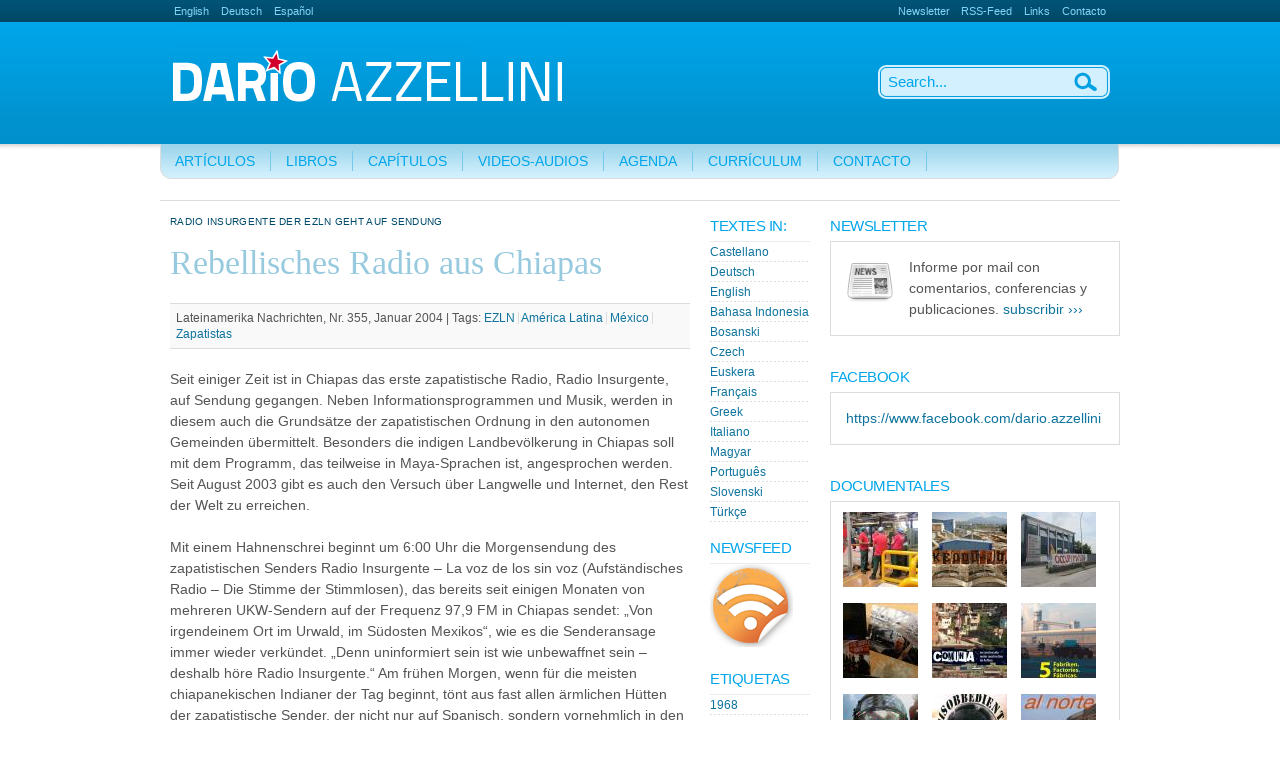

--- FILE ---
content_type: text/html; charset=utf-8
request_url: https://www.azzellini.net/es/node/1746
body_size: 16324
content:
<!DOCTYPE html PUBLIC "-//W3C//DTD XHTML 1.0 Strict//EN" "http://www.w3.org/TR/xhtml1/DTD/xhtml1-strict.dtd">
<html xmlns="http://www.w3.org/1999/xhtml" xml:lang="es" lang="es" dir="ltr">
<head>
<meta http-equiv="Content-Type" content="text/html; charset=utf-8" />
  <title>Rebellisches Radio aus Chiapas | Dario Azzellini</title>
  <meta http-equiv="Content-Type" content="text/html; charset=utf-8" />
<link rel="shortcut icon" href="/misc/favicon.ico" type="image/x-icon" />
  <link type="text/css" rel="stylesheet" media="all" href="/sites/azzellini.net/files/css/css_505c5b3bf52d3151f63e51f488b65ae8.css" />
<link type="text/css" rel="stylesheet" media="print" href="/sites/azzellini.net/files/css/css_59b0ceb785e2dcf2ff66f3c6f1d835d0.css" />
  <!--[if IE 6]>
<style type="text/css" media="all">
@import "/sites/all/themes/ninesixtyrobots/css/ie6.css";
</style>
<![endif]-->
<script type="text/javascript"> </script>
<!-- Matomo -->
<script type="text/javascript">
  var _paq = _paq || [];
  /* tracker methods like "setCustomDimension" should be called before "trackPageView" */
  _paq.push(["setCookieDomain", "*.www.azzellini.net"]);
  _paq.push(['trackPageView']);
  _paq.push(['enableLinkTracking']);
  (function() {
    var u="//www.azzellini.net/piwik/";
    _paq.push(['setTrackerUrl', u+'piwik.php']);
    _paq.push(['setSiteId', '1']);
    var d=document, g=d.createElement('script'), s=d.getElementsByTagName('script')[0];
    g.type='text/javascript'; g.async=true; g.defer=true; g.src=u+'piwik.js'; s.parentNode.insertBefore(g,s);
  })();
</script>
<!-- End Matomo Code -->
</head>
  <body>
    <!-- header starts-->
    <div id="header-wrap">
      <div id="header" class="container_16">
        <div id="header-main">
          <div id="block-locale-0" class="block block-locale">

  <div class="content">
    <ul><li class="en first"><a href="/en/node/1746" class="language-link">English</a></li>
<li class="de"><a href="/journalistische-artikel/rebellisches-radio-aus-chiapas" class="language-link">Deutsch</a></li>
<li class="es last active"><a href="/es/node/1746" class="language-link active">Español</a></li>
</ul>  </div>
</div><div id="block-menu-menu-top-navigation" class="block block-menu">

  <div class="content">
    <ul class="menu"><li class="leaf first"><a href="/es/newsletter/subscriptions" title="">Newsletter</a></li>
<li class="leaf"><a href="/es/rss.xml" title="">RSS-Feed</a></li>
<li class="leaf"><a href="/es/links/links" title="">Links</a></li>
<li class="leaf last"><a href="/es/contact" title="">Contacto</a></li>
</ul>  </div>
</div>          <h1 id="logo-text"><a href="/es"></a></h1>
        </div><!-- navigation -->
        <div id="nav">
          <div id="block-menu-menu-main-navigation" class="block block-menu">

  <div class="content">
    <ul class="menu"><li class="expanded first"><a href="/es/articles" title="">Artículos</a><ul class="menu"><li class="leaf first"><a href="/es/articles/academic" title="">Artículos Académicos</a></li>
<li class="leaf"><a href="/es/articles/journalistic" title="">Periodistícos</a></li>
<li class="leaf last"><a href="https://www.azzellini.net/kategorie/artikel/interviews" title="">Entrevistas</a></li>
</ul></li>
<li class="leaf"><a href="/es/books" title="">Libros</a></li>
<li class="leaf"><a href="/es/books/book-entries" title="">Capítulos</a></li>
<li class="expanded"><a href="/es/kategorie/videos-audios" title="">Videos-Audios</a><ul class="menu"><li class="leaf first"><a href="https://www.azzellini.net/kategorie/videos-audios/audios" title="">Audios</a></li>
<li class="leaf"><a href="https://www.azzellini.net/kategorie/videos-audios/videos" title="">Videos</a></li>
<li class="leaf last"><a href="/es/films/documentaries" title="">Documentales</a></li>
</ul></li>
<li class="expanded"><a href="/es/events" title="">Agenda</a><ul class="menu"><li class="leaf first"><a href="/es/events/veranstaltungen" title="">Conferencias</a></li>
<li class="leaf"><a href="/es/events/filme" title="">Documentales</a></li>
<li class="leaf last"><a href="/es/taxonomy/term/143" title="">Exposiciones</a></li>
</ul></li>
<li class="leaf"><a href="/es/biographie/curriculum-vitae" title="">Currículum</a></li>
<li class="leaf last"><a href="/es/contact" title="">Contacto</a></li>
</ul>  </div>
</div>
        </div>
        <form action="/es/node/1746"  accept-charset="UTF-8" method="post" id="search-theme-form">
<div><div id="search" class="container-inline"><div class="form-item" id="edit-search-theme-form-1-wrapper">
 <label for="edit-search-theme-form-1">Buscar en este sitio: </label>
 <input type="text" maxlength="128" name="search_theme_form" id="edit-search-theme-form-1" size="15" value="" title="Introduzca los términos que quiera buscar." class="form-text" />
</div>
<input type="image" name="op" value="Buscar" id="edit-submit"  class="form-submit btn" src="/sites/all/themes/ninesixtyrobots/images/search.gif" />
<input type="hidden" name="form_build_id" id="form-c9QhIwJyRFnVYRrEeHViQsVM9zwOlJHmtDSQCUhCCw4" value="form-c9QhIwJyRFnVYRrEeHViQsVM9zwOlJHmtDSQCUhCCw4"  />
<input type="hidden" name="form_id" id="edit-search-theme-form" value="search_theme_form"  />
</div>
</div></form>
      </div>
    </div>
    <!-- header ends here -->
    
    <!-- content starts -->
    <div id="content-wrapper" class="container_16">

<!-- 
      <div id="breadcrumb" class="grid_16"><div class="breadcrumb"><a href="/es">Inicio</a> » Rebellisches Radio aus Chiapas</div></div>
 -->

      <!-- main -->
      <div id="main" class="grid_9">
                
       	    		<h3 class="subtitle">Radio Insurgente der EZLN geht auf Sendung</h3>
 			    
 		        <h1 class="title">Rebellisches Radio aus Chiapas</h1>                        <div id="content-output"> 
          
<div id="node-1746" class="node post clear-block">


<div class="clearer"></div>
   <div class="meta post-info-page">
            Lateinamerika Nachrichten, Nr. 355, Januar 2004 | 
     <!--
          Posted on 01. Enero 2004 
  -->
      <div class="terms terms-inline">Tags:&nbsp;<ul class="links inline"><li class="taxonomy_term_181 first"><a href="/es/tags/ezln" rel="tag" title="">EZLN</a></li>
<li class="taxonomy_term_26"><a href="/es/taxonomy/term/26" rel="tag" title="">América Latina</a></li>
<li class="taxonomy_term_7"><a href="/es/taxonomy/term/7" rel="tag" title="">México</a></li>
<li class="taxonomy_term_54 last"><a href="/es/tags/zapatistas" rel="tag" title="">Zapatistas</a></li>
</ul></div>
    </div>
      <div class="content">
        
  <p>Seit einiger Zeit ist in Chiapas das erste zapatistische Radio, Radio Insurgente, auf Sendung gegangen. Neben Informationsprogrammen und Musik, werden in diesem auch die Grundsätze der zapatistischen Ordnung in den autonomen Gemeinden übermittelt. Besonders die indigen Landbevölkerung in Chiapas soll mit dem Programm, das teilweise in Maya-Sprachen ist, angesprochen werden. Seit August 2003 gibt es auch den Versuch über Langwelle und Internet, den Rest der Welt zu erreichen.<br /><br />Mit einem Hahnenschrei beginnt um 6:00 Uhr die Morgensendung des zapatistischen Senders Radio Insurgente – La voz de los sin voz (Aufständisches Radio – Die Stimme der Stimmlosen), das bereits seit einigen Monaten von mehreren UKW-Sendern auf der Frequenz 97,9 FM in Chiapas sendet: „Von irgendeinem Ort im Urwald, im Südosten Mexikos“, wie es die Senderansage immer wieder verkündet. „Denn uninformiert sein ist wie unbewaffnet sein – deshalb höre Radio Insurgente.“ Am frühen Morgen, wenn für die meisten chiapanekischen Indianer der Tag beginnt, tönt aus fast allen ärmlichen Hütten der zapatistische Sender, der nicht nur auf Spanisch, sondern vornehmlich in den zwei meistgesprochenen Maya-Sprachen sendet.<br /><br />Ein Radio ist in dieser mexikanischen Region mit mehrheitlich indianischer Bevölkerung von unschätzbarem Wert. Aufgrund ihrer langjährigen Marginalisierung können etwa die Hälfte der Männer und rund zwei Drittel der Frauen nicht lesen und schreiben. Viele, vor allem die Frauen, sprechen ohnehin kaum oder nur schlechtes Spanisch. Doch auch spanischsprachige Sender sind in der Berglandschaft selten. Meist dreht man völlig im Leeren, wenn man im Radio einen Sender sucht.<br /><br />Neben mexikanischen Corridos und Boleros, Revolutionsliedern lateinamerikanischer KünstlerInnen und selbst eingespielten Liedern der zahlreichen Musikgruppen aus den zapatistischen Basisgemeinden sind im Radio auch mal die Beastie Boys, Rage Against the Machine und vor allem Manu Chao zu hören. Am Nachmittag werden ausführliche Nachrichtenblöcke gesendet. Lokale, nationale und internationale Meldungen, in genau dieser Reihenfolge. Und die Nachrichten werden gehört. Vor einigen Jahren fast undenkbar, finden sich heute in den Dorfgemeinschaften Personen, die über den Irak-Krieg diskutieren, vom US-Druck auf Kuba wissen und stolz auf das Radio verweisen.<br /><br /><strong>Aufklärung für Frauen...</strong><br /><br />In speziellen Aufrufen wenden sich die RadiomacherInnen, zum Großteil Frauen, an die indianische Landbevölkerung, StudentInnen, SympathisantInnen und immer wieder an die Frauen: „Hallo Frau! Träumst du von einer schönen Zukunft? Wir hier sagen dir, du hast das Recht, deinen Partner auszusuchen, und niemand kann dich mit Gewalt zur Hochzeit zwingen. So legt es das Revolutionäre Frauengesetz der EZLN fest.“<br /><br />Das Gesetz wurde im Jahr vor dem Aufstand vom 1.1.1994 von den zapatistischen Frauen verabschiedet und gilt seitdem im gesamten zapatistischen Territorium. Mehrere sich abwechselnde Frauenstimmen erklären im Radio die einzelnen Rechte: „Du hast ein Recht darauf zur Schule zu gehen, von deinem Mann respektvoll behandelt zu werden, dich auszuruhen und zu vergnügen. Du hast ein Recht darauf von deinem Mann zu fordern, dass er dich in der Küche, mit der Wäsche und den Kindern unterstützt. Du hast das Recht deinem Mann ‘nein’ zu sagen, wenn du müde bist, dir oder du keine Lust hast. Du hast ein Recht darauf zu entscheiden wie viele Kinder du willst. Wenn du dich schützen willst, dann frage deine nächste lokale Verantwortliche für Gesundheit.“<br /><br />Es folgt ein emphatischer Aufruf: „Frau! Es gibt viele Gründe, als Frau stolz zu sein. Unsere Würde als Frauen ist die gleiche wie die der Männer, verteidige sie!“ Und im Anschluss ein revolutionäres Frauenlied, in dem selbige aufgefordert werden sich dem Kampf anzuschließen. Dabei treffen die Sängerinnen musikalisch nicht immer den richtigen Ton, doch die Botschaft kommt an, vor allem bei den Frauen.<br /><br /><strong>...wie für Männer</strong><br /><br />Eine Männerstimme hingegen wendet sich regelmäßig an die männlichen Zuhörer und macht ihnen klar: „Genosse Bauer, denke immer daran, dass Frauen die gleichen Rechte haben wie du selbst. Sie haben das Recht als Personen respektiert zu werden. Wenn du eine Frau schlägst, begehst du ein Verbrechen. Wenn du eine Frau zwingst etwas zu tun, das sie nicht will, dann verweigerst du ihr die Achtung. Wenn du ein guter Mann und ein guter Ehemann sein willst, denke immer daran!“<br /><br />Doch der Sender spricht nicht nur die eigenen Basis an, ganz im Gegenteil. Soldaten und Paramilitärs werden direkt angesprochen und zum Desertieren aufgefordert: „Soldat, der du aus dem Volk kommst, hör zu! Du bist genauso wie wir, genauso arm. Wenn du aufhörst Soldat zu sein, dann gewinnst du ein würdiges Leben. Hör auf gegen deine eigenen Leute zu kämpfen, gegen deine eigene Familie und deine Nachbarn. Lass dich nicht mehr von der Regierung für ein paar Centavos kaufen. Verweigere die Befehle einer Regierung, die nur den Reichen dient und die Armen ärmer werden lässt.“<br /><br />Und das Programm scheint Erfolg zu haben. Aus zahlreichen wohlgesinnten Zuschriften von Soldaten an das Radio wird deutlich, wie viele von ihnen Radio Insurgente hören.<br />Die aufständische Stimme weltweit<br /><br />Ab dem 9. August, rechtzeitig zur Verkündung neuer Verwaltungsformen und einer umfassenderen Autonomie in den Gebieten der EZLN, sollte Radio Insurgente eigentlich wöchentlich eine „intergalaktische“ Sendung in den Äther schicken. Auf der Langwelle sollten die Botschaften der Zapatisten auf dem ganzen Kontinent und bei günstigen Bedingungen auch in Europa zu hören sein. Doch die Störmanöver der Regierung sabotierten die Ausstrahlung der Premiere mit Subcomandante Marcos als DJ und Sprecher. Die Ausstrahlung erfolgte schließlich zwei Tage später. Ein Livestream findet sich auf Indymedia Chiapas<br /><br />Gut gelaunt und spitzfindig kommentierte Marcos in der ersten Sendung die von ihm ausgewählte Musik und die internationale Politik. Er grüßte die EZLN-Basis und die bewaffneten Verbände, sprach über Globalisierung und das kaltfeuchte Wetter in den Bergen von Chiapas, wo gerade tiefste Regenzeit herrschte. Dazwischen legte er immer wieder Cumbias auf und spielt auch einen Blues von BB King: „There must be a better world somewhere.“<br /><br />Das Radio kostet Geld und braucht eure Unterstützung!<br /><br />Spenden:<br /><br />Nachrichtenpool Lateinamerika e.V., Konto Nummer 162 641 08, Postbank; Berlin, Bankleitzahl 100 100 10, Verwendungszweck: „Spende Radio Chiapas“</p>
        
        <div class="meta post-info">
            Dario Azzellini 
          |     Lateinamerika Nachrichten, Nr. 355, Januar 2004</div>
             
		<br>
	Related Links:<br>
		<div class="link-item "><div class="link-title">Lateinamerikanachrichten</div><div class="link-url"><a href="http://www.lateinamerikanachrichten.de/?/artikel/249.html" target="_blank">http://www.lateinamerikanachrichten.de/?/artikel/2...</a></div></div>	              </div>
  
</div>        </div><!-- /#content-output -->
      </div>
      <!-- main ends here -->

      <!-- sidebars starts here -->
            <div id="sidebars" class="grid_7">

        <!-- left sidebar starts here -->
                <div class="grid_2 alpha sidebar-left">
          <div id="block-menu-menu-language-list" class="block block-menu">
  <h3 class="title">Textes in:</h3>

  <div class="content">
    <ul class="menu"><li class="leaf first"><a href="/es/espanol" title="">Castellano</a></li>
<li class="leaf"><a href="/es/german" title="">Deutsch</a></li>
<li class="leaf"><a href="/es/english" title="">English</a></li>
<li class="leaf"><a href="/es/bahasa-indonesia" title="">Bahasa Indonesia</a></li>
<li class="leaf"><a href="/es/bosanski" title="">Bosanski</a></li>
<li class="leaf"><a href="/es/czech" title="">Czech</a></li>
<li class="leaf"><a href="/es/euskera" title="">Euskera</a></li>
<li class="leaf"><a href="/es/francais" title="">Français</a></li>
<li class="leaf"><a href="/es/Greek" title="">Greek</a></li>
<li class="leaf"><a href="/es/italiano" title="">Italiano</a></li>
<li class="leaf"><a href="/es/magyar" title="">Magyar</a></li>
<li class="leaf"><a href="/es/portugues" title="">Português</a></li>
<li class="leaf"><a href="/es/slovenski" title="">Slovenski</a></li>
<li class="leaf last"><a href="/es/turkce" title="">Türkçe</a></li>
</ul>  </div>
</div><div id="block-node-0" class="block block-node">
  <h3 class="title">Newsfeed</h3>

  <div class="content">
    <a href="/es/rss.xml" class="feed-icon"><img src="/sites/all/themes/ninesixtyrobots/images/feed.png" alt="Distribuir contenido" title="Sindicar" width="83" height="83" /></a>  </div>
</div><div id="block-views-Tags-block_1" class="block block-views">
  <h3 class="title">Etiquetas</h3>

  <div class="content">
    <div class="view view-Tags view-id-Tags view-display-id-block_1 view-dom-id-1">
    
  
  
      <div class="view-content">
      <div class="item-list">
    <ul>
          <li class="views-row views-row-1 views-row-odd views-row-first">  
  <div class="views-field-name">
                <span class="field-content"><a href="/es/tags/1968">1968</a></span>
  </div>
</li>
          <li class="views-row views-row-2 views-row-even">  
  <div class="views-field-name">
                <span class="field-content"><a href="/es/tags/alba">ALBA</a></span>
  </div>
</li>
          <li class="views-row views-row-3 views-row-odd">  
  <div class="views-field-name">
                <span class="field-content"><a href="/es/taxonomy/term/256">Algeria</a></span>
  </div>
</li>
          <li class="views-row views-row-4 views-row-even">  
  <div class="views-field-name">
                <span class="field-content"><a href="/es/tags/antifaschismus">Antifascismo</a></span>
  </div>
</li>
          <li class="views-row views-row-5 views-row-odd">  
  <div class="views-field-name">
                <span class="field-content"><a href="/es/tags/arbeiterkontrolle">Control Obrero</a></span>
  </div>
</li>
          <li class="views-row views-row-6 views-row-even">  
  <div class="views-field-name">
                <span class="field-content"><a href="/es/tags/arbeitskampf">Lucha de Trabajodorxs</a></span>
  </div>
</li>
          <li class="views-row views-row-7 views-row-odd">  
  <div class="views-field-name">
                <span class="field-content"><a href="/es/taxonomy/term/271">Relaciónes laboral</a></span>
  </div>
</li>
          <li class="views-row views-row-8 views-row-even">  
  <div class="views-field-name">
                <span class="field-content"><a href="/es/taxonomy/term/81">Argentina</a></span>
  </div>
</li>
          <li class="views-row views-row-9 views-row-odd">  
  <div class="views-field-name">
                <span class="field-content"><a href="/es/taxonomy/term/203">Pobreza</a></span>
  </div>
</li>
          <li class="views-row views-row-10 views-row-even">  
  <div class="views-field-name">
                <span class="field-content"><a href="/es/taxonomy/term/114">Insurrección</a></span>
  </div>
</li>
          <li class="views-row views-row-11 views-row-odd">  
  <div class="views-field-name">
                <span class="field-content"><a href="/es/taxonomy/term/185">Autonomia</a></span>
  </div>
</li>
          <li class="views-row views-row-12 views-row-even">  
  <div class="views-field-name">
                <span class="field-content"><a href="/es/taxonomy/term/205">País Vasco</a></span>
  </div>
</li>
          <li class="views-row views-row-13 views-row-odd">  
  <div class="views-field-name">
                <span class="field-content"><a href="/es/tags/berlin">Berlín</a></span>
  </div>
</li>
          <li class="views-row views-row-14 views-row-even">  
  <div class="views-field-name">
                <span class="field-content"><a href="/es/tags/besetzung">Ocupación</a></span>
  </div>
</li>
          <li class="views-row views-row-15 views-row-odd">  
  <div class="views-field-name">
                <span class="field-content"><a href="/es/tags/betriebsbesetzungen">Empresas recuperadas</a></span>
  </div>
</li>
          <li class="views-row views-row-16 views-row-even">  
  <div class="views-field-name">
                <span class="field-content"><a href="/es/taxonomy/term/219">Educación</a></span>
  </div>
</li>
          <li class="views-row views-row-17 views-row-odd">  
  <div class="views-field-name">
                <span class="field-content"><a href="/es/taxonomy/term/275">Revolución bolivariana</a></span>
  </div>
</li>
          <li class="views-row views-row-18 views-row-even">  
  <div class="views-field-name">
                <span class="field-content"><a href="/es/taxonomy/term/86">Bolivia</a></span>
  </div>
</li>
          <li class="views-row views-row-19 views-row-odd">  
  <div class="views-field-name">
                <span class="field-content"><a href="/es/taxonomy/term/211">Brasil</a></span>
  </div>
</li>
          <li class="views-row views-row-20 views-row-even">  
  <div class="views-field-name">
                <span class="field-content"><a href="/es/tags/chiapas">Chiapas</a></span>
  </div>
</li>
          <li class="views-row views-row-21 views-row-odd">  
  <div class="views-field-name">
                <span class="field-content"><a href="/es/tags/chile">Chile</a></span>
  </div>
</li>
          <li class="views-row views-row-22 views-row-even">  
  <div class="views-field-name">
                <span class="field-content"><a href="/es/taxonomy/term/125">CIA</a></span>
  </div>
</li>
          <li class="views-row views-row-23 views-row-odd">  
  <div class="views-field-name">
                <span class="field-content"><a href="/es/tags/commons">Commons</a></span>
  </div>
</li>
          <li class="views-row views-row-24 views-row-even">  
  <div class="views-field-name">
                <span class="field-content"><a href="/es/tags/crowdwork">Crowdwork</a></span>
  </div>
</li>
          <li class="views-row views-row-25 views-row-odd">  
  <div class="views-field-name">
                <span class="field-content"><a href="/es/tags/demokratie">Democracia</a></span>
  </div>
</li>
          <li class="views-row views-row-26 views-row-even">  
  <div class="views-field-name">
                <span class="field-content"><a href="/es/taxonomy/term/243">Alemania</a></span>
  </div>
</li>
          <li class="views-row views-row-27 views-row-odd">  
  <div class="views-field-name">
                <span class="field-content"><a href="/es/tags/digitalisierung">Digitalización</a></span>
  </div>
</li>
          <li class="views-row views-row-28 views-row-even">  
  <div class="views-field-name">
                <span class="field-content"><a href="/es/tags/diktatur">Dictadura</a></span>
  </div>
</li>
          <li class="views-row views-row-29 views-row-odd">  
  <div class="views-field-name">
                <span class="field-content"><a href="/es/taxonomy/term/96">República Dominicana</a></span>
  </div>
</li>
          <li class="views-row views-row-30 views-row-even">  
  <div class="views-field-name">
                <span class="field-content"><a href="/es/taxonomy/term/4">Drogas</a></span>
  </div>
</li>
          <li class="views-row views-row-31 views-row-odd">  
  <div class="views-field-name">
                <span class="field-content"><a href="/es/tags/ecuador">Ecuador</a></span>
  </div>
</li>
          <li class="views-row views-row-32 views-row-even">  
  <div class="views-field-name">
                <span class="field-content"><a href="/es/tags/eeuu">EEUU</a></span>
  </div>
</li>
          <li class="views-row views-row-33 views-row-odd">  
  <div class="views-field-name">
                <span class="field-content"><a href="/es/tags/el-salvador">El Salvador</a></span>
  </div>
</li>
          <li class="views-row views-row-34 views-row-even">  
  <div class="views-field-name">
                <span class="field-content"><a href="/es/tags/eln">ELN</a></span>
  </div>
</li>
          <li class="views-row views-row-35 views-row-odd">  
  <div class="views-field-name">
                <span class="field-content"><a href="/es/tags/emanzipation">Emancipación</a></span>
  </div>
</li>
          <li class="views-row views-row-36 views-row-even">  
  <div class="views-field-name">
                <span class="field-content"><a href="/es/tags/energiewende">Transición Energética</a></span>
  </div>
</li>
          <li class="views-row views-row-37 views-row-odd">  
  <div class="views-field-name">
                <span class="field-content"><a href="/es/taxonomy/term/215">Expropiación</a></span>
  </div>
</li>
          <li class="views-row views-row-38 views-row-even">  
  <div class="views-field-name">
                <span class="field-content"><a href="/es/taxonomy/term/132">UE</a></span>
  </div>
</li>
          <li class="views-row views-row-39 views-row-odd">  
  <div class="views-field-name">
                <span class="field-content"><a href="/es/tags/europa">Europa</a></span>
  </div>
</li>
          <li class="views-row views-row-40 views-row-even">  
  <div class="views-field-name">
                <span class="field-content"><a href="/es/tags/ezln">EZLN</a></span>
  </div>
</li>
          <li class="views-row views-row-41 views-row-odd">  
  <div class="views-field-name">
                <span class="field-content"><a href="/es/tags/facebook">Facebook</a></span>
  </div>
</li>
          <li class="views-row views-row-42 views-row-even">  
  <div class="views-field-name">
                <span class="field-content"><a href="/es/tags/farc">FARC</a></span>
  </div>
</li>
          <li class="views-row views-row-43 views-row-odd">  
  <div class="views-field-name">
                <span class="field-content"><a href="/es/taxonomy/term/289">Fordismo</a></span>
  </div>
</li>
          <li class="views-row views-row-44 views-row-even">  
  <div class="views-field-name">
                <span class="field-content"><a href="/es/taxonomy/term/250">Francia</a></span>
  </div>
</li>
          <li class="views-row views-row-45 views-row-odd">  
  <div class="views-field-name">
                <span class="field-content"><a href="/es/taxonomy/term/126">Conversaciónes de paz</a></span>
  </div>
</li>
          <li class="views-row views-row-46 views-row-even">  
  <div class="views-field-name">
                <span class="field-content"><a href="/es/tags/fsln">FSLN</a></span>
  </div>
</li>
          <li class="views-row views-row-47 views-row-odd">  
  <div class="views-field-name">
                <span class="field-content"><a href="/es/taxonomy/term/196">Fútbol</a></span>
  </div>
</li>
          <li class="views-row views-row-48 views-row-even">  
  <div class="views-field-name">
                <span class="field-content"><a href="/es/tags/g8">G8</a></span>
  </div>
</li>
          <li class="views-row views-row-49 views-row-odd">  
  <div class="views-field-name">
                <span class="field-content"><a href="/es/tags/geheimdienste">Servicios Secretos</a></span>
  </div>
</li>
          <li class="views-row views-row-50 views-row-even">  
  <div class="views-field-name">
                <span class="field-content"><a href="/es/tags/gender">Género</a></span>
  </div>
</li>
          <li class="views-row views-row-51 views-row-odd">  
  <div class="views-field-name">
                <span class="field-content"><a href="/es/tags/genossenschaften">Coperativas</a></span>
  </div>
</li>
          <li class="views-row views-row-52 views-row-even">  
  <div class="views-field-name">
                <span class="field-content"><a href="/es/taxonomy/term/175">Sindicalismo</a></span>
  </div>
</li>
          <li class="views-row views-row-53 views-row-odd">  
  <div class="views-field-name">
                <span class="field-content"><a href="/es/tags/gladio">Gladio</a></span>
  </div>
</li>
          <li class="views-row views-row-54 views-row-even">  
  <div class="views-field-name">
                <span class="field-content"><a href="/es/tags/globale-bewegungen">Movimientos Globales</a></span>
  </div>
</li>
          <li class="views-row views-row-55 views-row-odd">  
  <div class="views-field-name">
                <span class="field-content"><a href="/es/taxonomy/term/270">Globalización</a></span>
  </div>
</li>
          <li class="views-row views-row-56 views-row-even">  
  <div class="views-field-name">
                <span class="field-content"><a href="/es/tags/griechenland">Grecia</a></span>
  </div>
</li>
          <li class="views-row views-row-57 views-row-odd">  
  <div class="views-field-name">
                <span class="field-content"><a href="/es/taxonomy/term/251">Gran Bretaña</a></span>
  </div>
</li>
          <li class="views-row views-row-58 views-row-even">  
  <div class="views-field-name">
                <span class="field-content"><a href="/es/tags/guatemala">Guatemala</a></span>
  </div>
</li>
          <li class="views-row views-row-59 views-row-odd">  
  <div class="views-field-name">
                <span class="field-content"><a href="/es/taxonomy/term/124">Guerrilla</a></span>
  </div>
</li>
          <li class="views-row views-row-60 views-row-even">  
  <div class="views-field-name">
                <span class="field-content"><a href="/es/tags/haiti">Haiti</a></span>
  </div>
</li>
          <li class="views-row views-row-61 views-row-odd">  
  <div class="views-field-name">
                <span class="field-content"><a href="/es/tags/hip-hop">Hip Hop</a></span>
  </div>
</li>
          <li class="views-row views-row-62 views-row-even">  
  <div class="views-field-name">
                <span class="field-content"><a href="/es/tags/honduras">Honduras</a></span>
  </div>
</li>
          <li class="views-row views-row-63 views-row-odd">  
  <div class="views-field-name">
                <span class="field-content"><a href="/es/tags/hugo-chavez">Hugo Chávez</a></span>
  </div>
</li>
          <li class="views-row views-row-64 views-row-even">  
  <div class="views-field-name">
                <span class="field-content"><a href="/es/taxonomy/term/283">Imperialismo</a></span>
  </div>
</li>
          <li class="views-row views-row-65 views-row-odd">  
  <div class="views-field-name">
                <span class="field-content"><a href="/es/tags/indigene">Indígenas</a></span>
  </div>
</li>
          <li class="views-row views-row-66 views-row-even">  
  <div class="views-field-name">
                <span class="field-content"><a href="/es/taxonomy/term/267">Internacionalismo</a></span>
  </div>
</li>
          <li class="views-row views-row-67 views-row-odd">  
  <div class="views-field-name">
                <span class="field-content"><a href="/es/taxonomy/term/133">Iraq</a></span>
  </div>
</li>
          <li class="views-row views-row-68 views-row-even">  
  <div class="views-field-name">
                <span class="field-content"><a href="/es/taxonomy/term/40">Italia</a></span>
  </div>
</li>
          <li class="views-row views-row-69 views-row-odd">  
  <div class="views-field-name">
                <span class="field-content"><a href="/es/taxonomy/term/193">FMI</a></span>
  </div>
</li>
          <li class="views-row views-row-70 views-row-even">  
  <div class="views-field-name">
                <span class="field-content"><a href="/es/tags/just-transition">Transición Justa</a></span>
  </div>
</li>
          <li class="views-row views-row-71 views-row-odd">  
  <div class="views-field-name">
                <span class="field-content"><a href="/es/tags/kapitalismus">Capitalismo</a></span>
  </div>
</li>
          <li class="views-row views-row-72 views-row-even">  
  <div class="views-field-name">
                <span class="field-content"><a href="/es/tags/klassenkampf">Lucha de clases</a></span>
  </div>
</li>
          <li class="views-row views-row-73 views-row-odd">  
  <div class="views-field-name">
                <span class="field-content"><a href="/es/tags/klima">Klima</a></span>
  </div>
</li>
          <li class="views-row views-row-74 views-row-even">  
  <div class="views-field-name">
                <span class="field-content"><a href="/es/tags/klimaschutz">Klimaschutz</a></span>
  </div>
</li>
          <li class="views-row views-row-75 views-row-odd">  
  <div class="views-field-name">
                <span class="field-content"><a href="/es/tags/klimawandel">Cambio Climático</a></span>
  </div>
</li>
          <li class="views-row views-row-76 views-row-even">  
  <div class="views-field-name">
                <span class="field-content"><a href="/es/taxonomy/term/25">Colombia</a></span>
  </div>
</li>
          <li class="views-row views-row-77 views-row-odd">  
  <div class="views-field-name">
                <span class="field-content"><a href="/es/tags/kommunale-raete">Consejos comunales</a></span>
  </div>
</li>
          <li class="views-row views-row-78 views-row-even">  
  <div class="views-field-name">
                <span class="field-content"><a href="/es/tags/kommunaler-staat">Estado comunal</a></span>
  </div>
</li>
          <li class="views-row views-row-79 views-row-odd">  
  <div class="views-field-name">
                <span class="field-content"><a href="/es/tags/kommune">Comuna</a></span>
  </div>
</li>
          <li class="views-row views-row-80 views-row-even">  
  <div class="views-field-name">
                <span class="field-content"><a href="/es/tags/konkrete-utopie">Utopías concretas</a></span>
  </div>
</li>
          <li class="views-row views-row-81 views-row-odd">  
  <div class="views-field-name">
                <span class="field-content"><a href="/es/tags/konstituierende-macht">Poder constituyente</a></span>
  </div>
</li>
          <li class="views-row views-row-82 views-row-even">  
  <div class="views-field-name">
                <span class="field-content"><a href="/es/tags/konterrevolution">Contrarrevolución</a></span>
  </div>
</li>
          <li class="views-row views-row-83 views-row-odd">  
  <div class="views-field-name">
                <span class="field-content"><a href="/es/taxonomy/term/233">Corrupción</a></span>
  </div>
</li>
          <li class="views-row views-row-84 views-row-even">  
  <div class="views-field-name">
                <span class="field-content"><a href="/es/taxonomy/term/187">Crisis</a></span>
  </div>
</li>
          <li class="views-row views-row-85 views-row-odd">  
  <div class="views-field-name">
                <span class="field-content"><a href="/es/tags/kuba">Cuba</a></span>
  </div>
</li>
          <li class="views-row views-row-86 views-row-even">  
  <div class="views-field-name">
                <span class="field-content"><a href="/es/tags/kunst">Arte</a></span>
  </div>
</li>
          <li class="views-row views-row-87 views-row-odd">  
  <div class="views-field-name">
                <span class="field-content"><a href="/es/tags/kurdistan">Kurdistan</a></span>
  </div>
</li>
          <li class="views-row views-row-88 views-row-even">  
  <div class="views-field-name">
                <span class="field-content"><a href="/es/taxonomy/term/130">Reforma agraria</a></span>
  </div>
</li>
          <li class="views-row views-row-89 views-row-odd">  
  <div class="views-field-name">
                <span class="field-content"><a href="/es/taxonomy/term/26">América Latina</a></span>
  </div>
</li>
          <li class="views-row views-row-90 views-row-even">  
  <div class="views-field-name">
                <span class="field-content"><a href="/es/tags/maduro-nicolas">Maduro, Nicolás</a></span>
  </div>
</li>
          <li class="views-row views-row-91 views-row-odd">  
  <div class="views-field-name">
                <span class="field-content"><a href="/es/taxonomy/term/213">Medios de comunicación</a></span>
  </div>
</li>
          <li class="views-row views-row-92 views-row-even">  
  <div class="views-field-name">
                <span class="field-content"><a href="/es/taxonomy/term/129">Derechos Humanos</a></span>
  </div>
</li>
          <li class="views-row views-row-93 views-row-odd">  
  <div class="views-field-name">
                <span class="field-content"><a href="/es/taxonomy/term/7">México</a></span>
  </div>
</li>
          <li class="views-row views-row-94 views-row-even">  
  <div class="views-field-name">
                <span class="field-content"><a href="/es/taxonomy/term/189">Migración</a></span>
  </div>
</li>
          <li class="views-row views-row-95 views-row-odd">  
  <div class="views-field-name">
                <span class="field-content"><a href="/es/taxonomy/term/206">Fuerzas Armadas</a></span>
  </div>
</li>
          <li class="views-row views-row-96 views-row-even">  
  <div class="views-field-name">
                <span class="field-content"><a href="/es/taxonomy/term/5">Militarización</a></span>
  </div>
</li>
          <li class="views-row views-row-97 views-row-odd">  
  <div class="views-field-name">
                <span class="field-content"><a href="/es/taxonomy/term/253">Mumia Abu-Jamal</a></span>
  </div>
</li>
          <li class="views-row views-row-98 views-row-even">  
  <div class="views-field-name">
                <span class="field-content"><a href="/es/taxonomy/term/197">Musica</a></span>
  </div>
</li>
          <li class="views-row views-row-99 views-row-odd">  
  <div class="views-field-name">
                <span class="field-content"><a href="/es/tags/nachhaltige-arbeit">Trabajo sustentable</a></span>
  </div>
</li>
          <li class="views-row views-row-100 views-row-even">  
  <div class="views-field-name">
                <span class="field-content"><a href="/es/tags/nachhaltigkeit">Sustentabilidad</a></span>
  </div>
</li>
          <li class="views-row views-row-101 views-row-odd">  
  <div class="views-field-name">
                <span class="field-content"><a href="/es/taxonomy/term/286">Nacionalismo</a></span>
  </div>
</li>
          <li class="views-row views-row-102 views-row-even">  
  <div class="views-field-name">
                <span class="field-content"><a href="/es/taxonomy/term/236">OTAN</a></span>
  </div>
</li>
          <li class="views-row views-row-103 views-row-odd">  
  <div class="views-field-name">
                <span class="field-content"><a href="/es/taxonomy/term/24">Nuevas Guerras</a></span>
  </div>
</li>
          <li class="views-row views-row-104 views-row-even">  
  <div class="views-field-name">
                <span class="field-content"><a href="/es/tags/nicaragua">Nicaragua</a></span>
  </div>
</li>
          <li class="views-row views-row-105 views-row-odd">  
  <div class="views-field-name">
                <span class="field-content"><a href="/es/tags/nordamerika">Àmerica del Norte</a></span>
  </div>
</li>
          <li class="views-row views-row-106 views-row-even">  
  <div class="views-field-name">
                <span class="field-content"><a href="/es/tags/oekologischer-umbau">Transformación ecológica</a></span>
  </div>
</li>
          <li class="views-row views-row-107 views-row-odd">  
  <div class="views-field-name">
                <span class="field-content"><a href="/es/tags/panama">Panama</a></span>
  </div>
</li>
          <li class="views-row views-row-108 views-row-even">  
  <div class="views-field-name">
                <span class="field-content"><a href="/es/tags/pandemie">Pandemía</a></span>
  </div>
</li>
          <li class="views-row views-row-109 views-row-odd">  
  <div class="views-field-name">
                <span class="field-content"><a href="/es/taxonomy/term/12">Paramilitares</a></span>
  </div>
</li>
          <li class="views-row views-row-110 views-row-even">  
  <div class="views-field-name">
                <span class="field-content"><a href="/es/tags/partizipation">Participación</a></span>
  </div>
</li>
          <li class="views-row views-row-111 views-row-odd">  
  <div class="views-field-name">
                <span class="field-content"><a href="/es/tags/pci">PCI</a></span>
  </div>
</li>
          <li class="views-row views-row-112 views-row-even">  
  <div class="views-field-name">
                <span class="field-content"><a href="/es/tags/pdvsa">PdVSA</a></span>
  </div>
</li>
          <li class="views-row views-row-113 views-row-odd">  
  <div class="views-field-name">
                <span class="field-content"><a href="/es/tags/peru">Peru</a></span>
  </div>
</li>
          <li class="views-row views-row-114 views-row-even">  
  <div class="views-field-name">
                <span class="field-content"><a href="/es/tags/plan-colombia">Plan Colombia</a></span>
  </div>
</li>
          <li class="views-row views-row-115 views-row-odd">  
  <div class="views-field-name">
                <span class="field-content"><a href="/es/tags/plattformen">Plataformas</a></span>
  </div>
</li>
          <li class="views-row views-row-116 views-row-even">  
  <div class="views-field-name">
                <span class="field-content"><a href="/es/tags/pmc">PMC</a></span>
  </div>
</li>
          <li class="views-row views-row-117 views-row-odd">  
  <div class="views-field-name">
                <span class="field-content"><a href="/es/tags/populare-macht">Poder Popular</a></span>
  </div>
</li>
          <li class="views-row views-row-118 views-row-even">  
  <div class="views-field-name">
                <span class="field-content"><a href="/es/tags/postfordismus">Posfordismo</a></span>
  </div>
</li>
          <li class="views-row views-row-119 views-row-odd">  
  <div class="views-field-name">
                <span class="field-content"><a href="/es/tags/prekarisierung">Precarización</a></span>
  </div>
</li>
          <li class="views-row views-row-120 views-row-even">  
  <div class="views-field-name">
                <span class="field-content"><a href="/es/taxonomy/term/137">Privatización de la guerra</a></span>
  </div>
</li>
          <li class="views-row views-row-121 views-row-odd">  
  <div class="views-field-name">
                <span class="field-content"><a href="/es/tags/psuv">PSUV</a></span>
  </div>
</li>
          <li class="views-row views-row-122 views-row-even">  
  <div class="views-field-name">
                <span class="field-content"><a href="/es/taxonomy/term/82">Golpe de Estado</a></span>
  </div>
</li>
          <li class="views-row views-row-123 views-row-odd">  
  <div class="views-field-name">
                <span class="field-content"><a href="/es/taxonomy/term/192">Racismo</a></span>
  </div>
</li>
          <li class="views-row views-row-124 views-row-even">  
  <div class="views-field-name">
                <span class="field-content"><a href="/es/tags/raete">Consejos</a></span>
  </div>
</li>
          <li class="views-row views-row-125 views-row-odd">  
  <div class="views-field-name">
                <span class="field-content"><a href="/es/taxonomy/term/36">Referendum</a></span>
  </div>
</li>
          <li class="views-row views-row-126 views-row-even">  
  <div class="views-field-name">
                <span class="field-content"><a href="/es/tags/religion">Religión</a></span>
  </div>
</li>
          <li class="views-row views-row-127 views-row-odd">  
  <div class="views-field-name">
                <span class="field-content"><a href="/es/taxonomy/term/6">Represión</a></span>
  </div>
</li>
          <li class="views-row views-row-128 views-row-even">  
  <div class="views-field-name">
                <span class="field-content"><a href="/es/tags/ressourcen">Recursos</a></span>
  </div>
</li>
          <li class="views-row views-row-129 views-row-odd">  
  <div class="views-field-name">
                <span class="field-content"><a href="/es/taxonomy/term/294">Revolución</a></span>
  </div>
</li>
          <li class="views-row views-row-130 views-row-even">  
  <div class="views-field-name">
                <span class="field-content"><a href="/es/taxonomy/term/239">Autogestión</a></span>
  </div>
</li>
          <li class="views-row views-row-131 views-row-odd">  
  <div class="views-field-name">
                <span class="field-content"><a href="/es/taxonomy/term/62">Mercenarios</a></span>
  </div>
</li>
          <li class="views-row views-row-132 views-row-even">  
  <div class="views-field-name">
                <span class="field-content"><a href="/es/tags/solidarische-oekonomie">Economia Solidaria</a></span>
  </div>
</li>
          <li class="views-row views-row-133 views-row-odd">  
  <div class="views-field-name">
                <span class="field-content"><a href="/es/tags/soziale-bewegungen">Movimientos sociales</a></span>
  </div>
</li>
          <li class="views-row views-row-134 views-row-even">  
  <div class="views-field-name">
                <span class="field-content"><a href="/es/taxonomy/term/216">Socialismo</a></span>
  </div>
</li>
          <li class="views-row views-row-135 views-row-odd">  
  <div class="views-field-name">
                <span class="field-content"><a href="/es/taxonomy/term/210">España</a></span>
  </div>
</li>
          <li class="views-row views-row-136 views-row-even">  
  <div class="views-field-name">
                <span class="field-content"><a href="/es/tags/staat">Estado</a></span>
  </div>
</li>
          <li class="views-row views-row-137 views-row-odd">  
  <div class="views-field-name">
                <span class="field-content"><a href="/es/taxonomy/term/273">Desarrollo Urbano</a></span>
  </div>
</li>
          <li class="views-row views-row-138 views-row-even">  
  <div class="views-field-name">
                <span class="field-content"><a href="/es/taxonomy/term/176">Huelga</a></span>
  </div>
</li>
          <li class="views-row views-row-139 views-row-odd">  
  <div class="views-field-name">
                <span class="field-content"><a href="/es/taxonomy/term/222">Surinam</a></span>
  </div>
</li>
          <li class="views-row views-row-140 views-row-even">  
  <div class="views-field-name">
                <span class="field-content"><a href="/es/taxonomy/term/249">Tailandia</a></span>
  </div>
</li>
          <li class="views-row views-row-141 views-row-odd">  
  <div class="views-field-name">
                <span class="field-content"><a href="/es/taxonomy/term/254">Turquía</a></span>
  </div>
</li>
          <li class="views-row views-row-142 views-row-even">  
  <div class="views-field-name">
                <span class="field-content"><a href="/es/taxonomy/term/53">Monos blancos</a></span>
  </div>
</li>
          <li class="views-row views-row-143 views-row-odd">  
  <div class="views-field-name">
                <span class="field-content"><a href="/es/tags/umwelt">Ambiente</a></span>
  </div>
</li>
          <li class="views-row views-row-144 views-row-even">  
  <div class="views-field-name">
                <span class="field-content"><a href="/es/tags/ungehorsame">Desobedientes</a></span>
  </div>
</li>
          <li class="views-row views-row-145 views-row-odd">  
  <div class="views-field-name">
                <span class="field-content"><a href="/es/tags/uruguay">Uruguay</a></span>
  </div>
</li>
          <li class="views-row views-row-146 views-row-even">  
  <div class="views-field-name">
                <span class="field-content"><a href="/es/tags/usa">EEUU</a></span>
  </div>
</li>
          <li class="views-row views-row-147 views-row-odd">  
  <div class="views-field-name">
                <span class="field-content"><a href="/es/tags/venezuela">Venezuela</a></span>
  </div>
</li>
          <li class="views-row views-row-148 views-row-even">  
  <div class="views-field-name">
                <span class="field-content"><a href="/es/tags/venezuela-wahlen">Venezuela, Elecciones</a></span>
  </div>
</li>
          <li class="views-row views-row-149 views-row-odd">  
  <div class="views-field-name">
                <span class="field-content"><a href="/es/taxonomy/term/204">Reforma constitucional</a></span>
  </div>
</li>
          <li class="views-row views-row-150 views-row-even">  
  <div class="views-field-name">
                <span class="field-content"><a href="/es/tags/verstaatlichung">Nacionalización</a></span>
  </div>
</li>
          <li class="views-row views-row-151 views-row-odd">  
  <div class="views-field-name">
                <span class="field-content"><a href="/es/taxonomy/term/257">Armas</a></span>
  </div>
</li>
          <li class="views-row views-row-152 views-row-even">  
  <div class="views-field-name">
                <span class="field-content"><a href="/es/taxonomy/term/170">Elecciones</a></span>
  </div>
</li>
          <li class="views-row views-row-153 views-row-odd">  
  <div class="views-field-name">
                <span class="field-content"><a href="/es/taxonomy/term/288">Resistencia</a></span>
  </div>
</li>
          <li class="views-row views-row-154 views-row-even">  
  <div class="views-field-name">
                <span class="field-content"><a href="/es/taxonomy/term/212">Economia</a></span>
  </div>
</li>
          <li class="views-row views-row-155 views-row-odd">  
  <div class="views-field-name">
                <span class="field-content"><a href="/es/tags/zapatistas">Zapatistas</a></span>
  </div>
</li>
          <li class="views-row views-row-156 views-row-even views-row-last">  
  <div class="views-field-name">
                <span class="field-content"><a href="/es/taxonomy/term/278">Sociedad Civil</a></span>
  </div>
</li>
      </ul>
</div>    </div>
  
  
  
  
  
  
</div>   </div>
</div>        </div>
                <!-- left sidebar ends here -->

        <!-- right sidebar starts here -->
                <div class="grid_5 omega sidebar-right">
          <div id="block-block-3" class="block block-block">
  <h3 class="title">Newsletter</h3>

  <div class="content">
    <p><img class="mceItem" style="float: left; margin-right: 15px;" src="/sites/all/themes/ninesixtyrobots/images/newsletter.png" alt="Newsletter" /></p>
<p>Informe por mail con comentarios, conferencias y publicaciones. <a href="/es/newsletter/subscriptions">subscribir ›››</a></p>
  </div>
</div><div id="block-block-6" class="block block-block">
  <h3 class="title">Facebook </h3>

  <div class="content">
    <p><a href="https://www.facebook.com/dario.azzellini" target="_blank">https://www.facebook.com/dario.azzellini</a></p>
  </div>
</div><div id="block-views-Filme-block_1" class="block block-views">
  <h3 class="title">Documentales</h3>

  <div class="content">
    <div class="view view-Filme view-id-Filme view-display-id-block_1 view-dom-id-2">
    
  
  
      <div class="view-content">
        <div class="views-row views-row-1 views-row-odd views-row-first">
      
  <div class="views-field-field-image-fid">
                <div class="field-content"><a href="/es/node/3096" class="imagecache imagecache-Thumbnail_01 imagecache-linked imagecache-Thumbnail_01_linked"><img src="https://www.azzellini.net/sites/azzellini.net/files/imagecache/Thumbnail_01/0530180517b_web.jpg" alt="" title=""  class="imagecache imagecache-Thumbnail_01" width="75" height="75" /></a></div>
  </div>
  </div>
  <div class="views-row views-row-2 views-row-even">
      
  <div class="views-field-field-image-fid">
                <div class="field-content"><a href="/es/filme/ocupar-resistir-producir-viome" class="imagecache imagecache-Thumbnail_01 imagecache-linked imagecache-Thumbnail_01_linked"><img src="https://www.azzellini.net/sites/azzellini.net/files/imagecache/Thumbnail_01/Occupy_Resist_Produce_Vio.Me_04_0.jpg" alt="" title=""  class="imagecache imagecache-Thumbnail_01" width="75" height="75" /></a></div>
  </div>
  </div>
  <div class="views-row views-row-3 views-row-odd">
      
  <div class="views-field-field-image-fid">
                <div class="field-content"><a href="/es/node/2883" class="imagecache imagecache-Thumbnail_01 imagecache-linked imagecache-Thumbnail_01_linked"><img src="https://www.azzellini.net/sites/azzellini.net/files/imagecache/Thumbnail_01/IMG_5214.JPG" alt="" title=""  class="imagecache imagecache-Thumbnail_01" width="75" height="75" /></a></div>
  </div>
  </div>
  <div class="views-row views-row-4 views-row-even">
      
  <div class="views-field-field-image-fid">
                <div class="field-content"><a href="/es/node/2882" class="imagecache imagecache-Thumbnail_01 imagecache-linked imagecache-Thumbnail_01_linked"><img src="https://www.azzellini.net/sites/azzellini.net/files/imagecache/Thumbnail_01/Occupy_Resist_Produce_OZ_38.jpg" alt="" title=""  class="imagecache imagecache-Thumbnail_01" width="75" height="75" /></a></div>
  </div>
  </div>
  <div class="views-row views-row-5 views-row-odd">
      
  <div class="views-field-field-image-fid">
                <div class="field-content"><a href="/es/filme/comuna-en-construccion" class="imagecache imagecache-Thumbnail_01 imagecache-linked imagecache-Thumbnail_01_linked"><img src="https://www.azzellini.net/sites/azzellini.net/files/imagecache/Thumbnail_01/comuna_dvd.jpg" alt="Comuna Under Construction" title=""  class="imagecache imagecache-Thumbnail_01" width="75" height="75" /></a></div>
  </div>
  </div>
  <div class="views-row views-row-6 views-row-even">
      
  <div class="views-field-field-image-fid">
                <div class="field-content"><a href="/es/filme/5-fabricas-%E2%80%93-control-obrero-en-venezuela" class="imagecache imagecache-Thumbnail_01 imagecache-linked imagecache-Thumbnail_01_linked"><img src="https://www.azzellini.net/sites/azzellini.net/files/imagecache/Thumbnail_01/5_fabriken_dvd.jpg" alt="5 Fábricas" title=""  class="imagecache imagecache-Thumbnail_01" width="75" height="75" /></a></div>
  </div>
  </div>
  <div class="views-row views-row-7 views-row-odd">
      
  <div class="views-field-field-image-fid">
                <div class="field-content"><a href="/es/filme/venezuela-desde-abajo" class="imagecache imagecache-Thumbnail_01 imagecache-linked imagecache-Thumbnail_01_linked"><img src="https://www.azzellini.net/sites/azzellini.net/files/imagecache/Thumbnail_01/venezuela_von_unten_dvd.jpg" alt="Venezuela from Below" title=""  class="imagecache imagecache-Thumbnail_01" width="75" height="75" /></a></div>
  </div>
  </div>
  <div class="views-row views-row-8 views-row-even">
      
  <div class="views-field-field-image-fid">
                <div class="field-content"><a href="/es/filme/disobbedienti" class="imagecache imagecache-Thumbnail_01 imagecache-linked imagecache-Thumbnail_01_linked"><img src="https://www.azzellini.net/sites/azzellini.net/files/imagecache/Thumbnail_01/disob_cover_dvd.jpg" alt="Cover" title=""  class="imagecache imagecache-Thumbnail_01" width="75" height="75" /></a></div>
  </div>
  </div>
  <div class="views-row views-row-9 views-row-odd">
      
  <div class="views-field-field-image-fid">
                <div class="field-content"><a href="/es/filme/al-norte" class="imagecache imagecache-Thumbnail_01 imagecache-linked imagecache-Thumbnail_01_linked"><img src="https://www.azzellini.net/sites/azzellini.net/files/imagecache/Thumbnail_01/alnorte.jpg" alt="Al Norte" title=""  class="imagecache imagecache-Thumbnail_01" width="75" height="75" /></a></div>
  </div>
  </div>
  <div class="views-row views-row-10 views-row-even">
      
  <div class="views-field-field-image-fid">
                <div class="field-content"><a href="/es/filme/quetzalcoatl-sandino-y-el-banco-mundial" class="imagecache imagecache-Thumbnail_01 imagecache-linked imagecache-Thumbnail_01_linked"><img src="https://www.azzellini.net/sites/azzellini.net/files/imagecache/Thumbnail_01/quetzal_dvd_cover.jpg" alt=" Quetzalcoatl, Sandino y el Banco Mundial" title=""  class="imagecache imagecache-Thumbnail_01" width="75" height="75" /></a></div>
  </div>
  </div>
  <div class="views-row views-row-11 views-row-odd views-row-last">
      
  <div class="views-field-field-image-fid">
                <div class="field-content"><a href="/es/node/2251" class="imagecache imagecache-Thumbnail_01 imagecache-linked imagecache-Thumbnail_01_linked"><img src="https://www.azzellini.net/sites/azzellini.net/files/imagecache/Thumbnail_01/ak-dvd-cover.jpg" alt="" title=""  class="imagecache imagecache-Thumbnail_01" width="75" height="75" /></a></div>
  </div>
  </div>
    </div>
  
  
  
      
<div class="more-link">
  <a href="/es/films">
    Todos los documentales  </a>
</div>
  
  
  
</div>   </div>
</div><div id="block-views-DA_Books-block_1" class="block block-views">
  <h3 class="title">Libros de Dario Azzellini</h3>

  <div class="content">
    <div class="view view-DA-Books view-id-DA_Books view-display-id-block_1 view-dom-id-3">
    
  
  
      <div class="view-content">
        <div class="views-row views-row-1 views-row-odd views-row-first">
      
  <div class="views-field-field-image-fid">
                <div class="field-content"><a href="/es/node/3373" class="imagecache imagecache-Thumbnail_01 imagecache-linked imagecache-Thumbnail_01_linked"><img src="https://www.azzellini.net/sites/azzellini.net/files/imagecache/Thumbnail_01/9780367442224.jpg" alt="" title=""  class="imagecache imagecache-Thumbnail_01" width="75" height="75" /></a></div>
  </div>
  </div>
  <div class="views-row views-row-2 views-row-even">
      
  <div class="views-field-field-image-fid">
                <div class="field-content"><a href="/es/node/3320" class="imagecache imagecache-Thumbnail_01 imagecache-linked imagecache-Thumbnail_01_linked"><img src="https://www.azzellini.net/sites/azzellini.net/files/imagecache/Thumbnail_01/Bildschirmfoto 2023-09-09 um 16.28.57.png" alt="" title=""  class="imagecache imagecache-Thumbnail_01" width="75" height="75" /></a></div>
  </div>
  </div>
  <div class="views-row views-row-3 views-row-odd">
      
  <div class="views-field-field-image-fid">
                <div class="field-content"><a href="/es/node/3310" class="imagecache imagecache-Thumbnail_01 imagecache-linked imagecache-Thumbnail_01_linked"><img src="https://www.azzellini.net/sites/azzellini.net/files/imagecache/Thumbnail_01/Bildschirmfoto 2023-03-16 um 12.18.06.png" alt="" title=""  class="imagecache imagecache-Thumbnail_01" width="75" height="75" /></a></div>
  </div>
  </div>
  <div class="views-row views-row-4 views-row-even">
      
  <div class="views-field-field-image-fid">
                <div class="field-content"><a href="/es/buecher-von-dario-azzellini/poder-obrero" class="imagecache imagecache-Thumbnail_01 imagecache-linked imagecache-Thumbnail_01_linked"><img src="https://www.azzellini.net/sites/azzellini.net/files/imagecache/Thumbnail_01/Bildschirmfoto 2021-12-04 um 20.49.08.png" alt="" title=""  class="imagecache imagecache-Thumbnail_01" width="75" height="75" /></a></div>
  </div>
  </div>
  <div class="views-row views-row-5 views-row-odd">
      
  <div class="views-field-field-image-fid">
                <div class="field-content"><a href="/es/node/3259" class="imagecache imagecache-Thumbnail_01 imagecache-linked imagecache-Thumbnail_01_linked"><img src="https://www.azzellini.net/sites/azzellini.net/files/imagecache/Thumbnail_01/Bildschirmfoto 2021-10-11 um 08.54.57.png" alt="" title=""  class="imagecache imagecache-Thumbnail_01" width="75" height="75" /></a></div>
  </div>
  </div>
  <div class="views-row views-row-6 views-row-even">
      
  <div class="views-field-field-image-fid">
                <div class="field-content"><a href="/es/node/3219" class="imagecache imagecache-Thumbnail_01 imagecache-linked imagecache-Thumbnail_01_linked"><img src="https://www.azzellini.net/sites/azzellini.net/files/imagecache/Thumbnail_01/Bildschirmfoto 2021-01-28 um 11.18.13_EN_0.png" alt="" title=""  class="imagecache imagecache-Thumbnail_01" width="75" height="75" /></a></div>
  </div>
  </div>
  <div class="views-row views-row-7 views-row-odd">
      
  <div class="views-field-field-image-fid">
                <div class="field-content"><a href="/es/node/3213" class="imagecache imagecache-Thumbnail_01 imagecache-linked imagecache-Thumbnail_01_linked"><img src="https://www.azzellini.net/sites/azzellini.net/files/imagecache/Thumbnail_01/Bildschirmfoto 2021-01-28 um 11.17.35_DE_1.png" alt="" title=""  class="imagecache imagecache-Thumbnail_01" width="75" height="75" /></a></div>
  </div>
  </div>
  <div class="views-row views-row-8 views-row-even">
      
  <div class="views-field-field-image-fid">
                <div class="field-content"><a href="/es/node/3081" class="imagecache imagecache-Thumbnail_01 imagecache-linked imagecache-Thumbnail_01_linked"><img src="https://www.azzellini.net/sites/azzellini.net/files/imagecache/Thumbnail_01/Bizi Temsil Edemezler_cover.jpg" alt="" title=""  class="imagecache imagecache-Thumbnail_01" width="75" height="75" /></a></div>
  </div>
  </div>
  <div class="views-row views-row-9 views-row-odd views-row-last">
      
  <div class="views-field-field-image-fid">
                <div class="field-content"><a href="/es/buecher-von-dario-azzellini/vom-protest-zum-sozialen-prozess" class="imagecache imagecache-Thumbnail_01 imagecache-linked imagecache-Thumbnail_01_linked"><img src="https://www.azzellini.net/sites/azzellini.net/files/imagecache/Thumbnail_01/imagen libro dario.png" alt="" title=""  class="imagecache imagecache-Thumbnail_01" width="75" height="75" /></a></div>
  </div>
  </div>
    </div>
  
  
  
      
<div class="more-link">
  <a href="/es/books">
    Todos los libros ›››  </a>
</div>
  
  
  
</div>   </div>
</div><div id="block-block-4" class="block block-block">
  <h3 class="title">Workerscontrol.net</h3>

  <div class="content">
    <p><a href="http://www.workerscontrol.net" title="Workerscontrol.net"><img src="/sites/azzellini.net/files/wcn_258x60.png" alt="" height="66" width="258" /></a></p>
  </div>
</div><div id="block-block-2" class="block block-block">
  <h3 class="title">Encyclopedia of Revolution and Protest</h3>

  <div class="content">
    <p><a href="/node/2214"><img class="mceItem" src="/sites/azzellini.net/files/images/encyclopedia.jpg" alt="The International Encyclopedia of Revolution and Protest" width="242" height="230" /></a></p>
<p>The International Encyclopedia of Revolution and Protest</p>
  </div>
</div><div id="block-block-1" class="block block-block">
  <h3 class="title">The Privatization of War</h3>

  <div class="content">
    <p><a href="/node/1599"><img class="mceItem" src="/sites/azzellini.net/files/images/privat_war.png" alt="The Privatization of War" /></a></p>
<p>Texte in Deutsch, Englisch, Italienisch, Spanisch, Portugiesisch und Französisch</p>
  </div>
</div>        </div>
                <!-- right sidebar ends here -->

      </div>
            <!-- sidebars end here -->
	<div class="clearer"></div>
    </div>
    <!-- content ends here -->

    <!-- footer starts here -->
    <div id="footer-wrapper">

      <!-- footer top starts here -->
      <div id="footer-content"  class="container_16">

        <!-- footer left starts here -->
        <div class="grid_4" id="footer-left">
          <div id="block-views-Journalistic_Articles-block_1" class="block block-views">
  <h3 class="title">Audio</h3>

  <div class="content">
    <div class="view view-Journalistic-Articles view-id-Journalistic_Articles view-display-id-block_1 view-dom-id-4">
    
  
  
      <div class="view-content">
        <div class="views-row views-row-1 views-row-odd views-row-first">
      
  <div class="views-field-title">
                <span class="field-content"><a href="/es/interviews/mit-genossenschaften-zum-oekosozialismus-%E2%80%93-perspektiven">Mit Genossenschaften zum Ökosozialismus – Perspektiven</a></span>
  </div>
  
  <div class="views-field-field-published-value">
                <span class="field-content"><a href="/es/interviews/mit-genossenschaften-zum-oekosozialismus-%E2%80%93-perspektiven">21.05.24</a></span>
  </div>
  </div>
  <div class="views-row views-row-2 views-row-even">
      
  <div class="views-field-title">
                <span class="field-content"><a href="/es/interviews/azzellini-und-ida-raetedemokratie-und-arbeitszeitrechnung">Azzellini und IDA: Rätedemokratie und Arbeitszeitrechnung</a></span>
  </div>
  
  <div class="views-field-field-published-value">
                <span class="field-content"><a href="/es/interviews/azzellini-und-ida-raetedemokratie-und-arbeitszeitrechnung">27.05.24</a></span>
  </div>
  </div>
  <div class="views-row views-row-3 views-row-odd">
      
  <div class="views-field-title">
                <span class="field-content"><a href="/en/interviews/politics-translation-preparing-ground-new-alliances">Politics of Translation: Preparing the Ground for New Alliances</a></span>
  </div>
  
  <div class="views-field-field-published-value">
                <span class="field-content"><a href="/en/interviews/politics-translation-preparing-ground-new-alliances">11.10.23, BG Berliner Gazette</a></span>
  </div>
  </div>
  <div class="views-row views-row-4 views-row-even">
      
  <div class="views-field-title">
                <span class="field-content"><a href="/en/interviews/people-power-imagining-world-without-bosses">People Power - Imagining a World without Bosses</a></span>
  </div>
  
  <div class="views-field-field-published-value">
                <span class="field-content"><a href="/en/interviews/people-power-imagining-world-without-bosses">Democracy at Work, 14.03.2023</a></span>
  </div>
  </div>
  <div class="views-row views-row-5 views-row-odd">
      
  <div class="views-field-title">
                <span class="field-content"><a href="/en/interviews/why-music-industry-won%E2%80%99t-be-%E2%80%9Cuberized%E2%80%9D-charles-umney-and-dario-azzellini">Why the music industry won’t be “Uberized” with Charles Umney and Dario Azzellini</a></span>
  </div>
  
  <div class="views-field-field-published-value">
                <span class="field-content"><a href="/en/interviews/why-music-industry-won%E2%80%99t-be-%E2%80%9Cuberized%E2%80%9D-charles-umney-and-dario-azzellini">Centre for Employment Relations, Innovation and Change, University of Leeds, June 2022</a></span>
  </div>
  </div>
  <div class="views-row views-row-6 views-row-even">
      
  <div class="views-field-title">
                <span class="field-content"><a href="/es/interviews/para-construir-otra-cosa-hay-que-hacerlo-de-manera-gradual-y-con-una-lucha-fuerte-y-perma">&quot;Para construir otra cosa hay que hacerlo de manera gradual y con una lucha fuerte y permanente&quot;</a></span>
  </div>
  
  <div class="views-field-field-published-value">
                <span class="field-content"><a href="/es/interviews/para-construir-otra-cosa-hay-que-hacerlo-de-manera-gradual-y-con-una-lucha-fuerte-y-perma">hala bedi. Arabako Komunikabide Librea / Suelta la olla, 18.03.21, 33:30 min</a></span>
  </div>
  </div>
  <div class="views-row views-row-7 views-row-odd">
      
  <div class="views-field-title">
                <span class="field-content"><a href="/interviews/system-fehler-des-kapitalismus-als-katastrophe-und-chance-fuer-globale-arbeiterkaempfe">System-Fehler des Kapitalismus als &quot;Katastrophe&quot; und Chance für globale Arbeiterkämpfe?</a></span>
  </div>
  
  <div class="views-field-field-published-value">
                <span class="field-content"><a href="/interviews/system-fehler-des-kapitalismus-als-katastrophe-und-chance-fuer-globale-arbeiterkaempfe">Radio Lora München, 02.06.20, 19:10 min</a></span>
  </div>
  </div>
  <div class="views-row views-row-8 views-row-even">
      
  <div class="views-field-title">
                <span class="field-content"><a href="/en/interviews/interview-dario-azzellini">Interview with Dario Azzellini</a></span>
  </div>
  
  <div class="views-field-field-published-value">
                <span class="field-content"><a href="/en/interviews/interview-dario-azzellini">black agenda radio 25nov2019</a></span>
  </div>
  </div>
  <div class="views-row views-row-9 views-row-odd">
      
  <div class="views-field-title">
                <span class="field-content"><a href="/interviews/die-zukunft-venezuelas">Die Zukunft Venezuelas</a></span>
  </div>
  
  <div class="views-field-field-published-value">
                <span class="field-content"><a href="/interviews/die-zukunft-venezuelas">Radio Lora München in freie-radios.net / 13:59min / 04.02.19</a></span>
  </div>
  </div>
  <div class="views-row views-row-10 views-row-even">
      
  <div class="views-field-title">
                <span class="field-content"><a href="/interviews/zur-lage-venezuela-gespraech-mit-dario-azzellini">Zur Lage in Venezuela - Gespräch mit Dario Azzellini</a></span>
  </div>
  
  <div class="views-field-field-published-value">
                <span class="field-content"><a href="/interviews/zur-lage-venezuela-gespraech-mit-dario-azzellini">coloRadio in freie-radios.net / 20:33 min / 07.02.2019</a></span>
  </div>
  </div>
  <div class="views-row views-row-11 views-row-odd">
      
  <div class="views-field-title">
                <span class="field-content"><a href="/es/interviews/interview-radio-corax-class-strikes-back">Interview Radio Corax: &quot;The Class Strikes Back&quot;</a></span>
  </div>
  
  <div class="views-field-field-published-value">
                <span class="field-content"><a href="/es/interviews/interview-radio-corax-class-strikes-back">Radio Corax, Halle, 28.11.2017, 24:34 min.</a></span>
  </div>
  </div>
  <div class="views-row views-row-12 views-row-even">
      
  <div class="views-field-title">
                <span class="field-content"><a href="/es/interviews/venezuela-wie-geht-es-weiter">Venezuela - wie geht es weiter?</a></span>
  </div>
  
  <div class="views-field-field-published-value">
                <span class="field-content"><a href="/es/interviews/venezuela-wie-geht-es-weiter">Stoffwechsel, Radio Z Nürnberg, 4.10.2017, 16:37 min</a></span>
  </div>
  </div>
  <div class="views-row views-row-13 views-row-odd">
      
  <div class="views-field-title">
                <span class="field-content"><a href="/es/interviews/control-obrero">Control Obrero</a></span>
  </div>
  
  <div class="views-field-field-published-value">
                <span class="field-content"><a href="/es/interviews/control-obrero">IROLA IRRATIA 30 de enero de 2017, 58 min.</a></span>
  </div>
  </div>
  <div class="views-row views-row-14 views-row-even">
      
  <div class="views-field-title">
                <span class="field-content"><a href="/interviews/venezuela-krise-und-inflation">Venezuela - Krise und Inflation</a></span>
  </div>
  
  <div class="views-field-field-published-value">
                <span class="field-content"><a href="/interviews/venezuela-krise-und-inflation">Freie-Radios.net, 13 min. 19.01.2017</a></span>
  </div>
  </div>
  <div class="views-row views-row-15 views-row-odd">
      
  <div class="views-field-title">
                <span class="field-content"><a href="/interviews/radia-obskura-konkrete-utopien-und-punchlines">Radia Obskura: Konkrete Utopien und Punchlines</a></span>
  </div>
  
  <div class="views-field-field-published-value">
                <span class="field-content"><a href="/interviews/radia-obskura-konkrete-utopien-und-punchlines">03. Februar 2016 Radia Obskura, 60 min.</a></span>
  </div>
  </div>
  <div class="views-row views-row-16 views-row-even">
      
  <div class="views-field-title">
                <span class="field-content"><a href="/interviews/nach-den-parlamentswahlen-venezuela">Nach den Parlamentswahlen in Venezuela</a></span>
  </div>
  
  <div class="views-field-field-published-value">
                <span class="field-content"><a href="/interviews/nach-den-parlamentswahlen-venezuela">Radio Z, 8.12.2015, 15:11 min</a></span>
  </div>
  </div>
  <div class="views-row views-row-17 views-row-odd">
      
  <div class="views-field-title">
                <span class="field-content"><a href="/interviews/wahlen-venezuela-der-anteil-derer-waechst-die-weder-regierung-noch-opposition-unterstuetz">Wahlen in Venezuela: &quot;Der Anteil derer wächst, die weder Regierung noch Opposition unterstützen - auch auf der linken Seite&quot;</a></span>
  </div>
  
  <div class="views-field-field-published-value">
                <span class="field-content"><a href="/interviews/wahlen-venezuela-der-anteil-derer-waechst-die-weder-regierung-noch-opposition-unterstuetz">3. Dezember 2015 Radio Z 95.8 MHz</a></span>
  </div>
  </div>
  <div class="views-row views-row-18 views-row-even">
      
  <div class="views-field-title">
                <span class="field-content"><a href="/interviews/radia-obskura-marx-muss">Radia Obskura: Is Marx Muss?</a></span>
  </div>
  
  <div class="views-field-field-published-value">
                <span class="field-content"><a href="/interviews/radia-obskura-marx-muss">Berliner Runde - Radia Obskura | 24.06.2015 | 60 min.</a></span>
  </div>
  </div>
  <div class="views-row views-row-19 views-row-odd">
      
  <div class="views-field-title">
                <span class="field-content"><a href="/en/interviews/interview-marina-sitrin-and-dario-azzellini-about-their-new-book-they-cant-represent-us">Interview with Marina Sitrin and Dario Azzellini about their new book &#039;They can&#039;t represent us!&#039;</a></span>
  </div>
  
  <div class="views-field-field-published-value">
                <span class="field-content"><a href="/en/interviews/interview-marina-sitrin-and-dario-azzellini-about-their-new-book-they-cant-represent-us">22.08.2014 | Upfront, KPFA.org</a></span>
  </div>
  </div>
  <div class="views-row views-row-20 views-row-even">
      
  <div class="views-field-title">
                <span class="field-content"><a href="/interviews/fussball-wm-im-wuk">Fußball-WM im WUK</a></span>
  </div>
  
  <div class="views-field-field-published-value">
                <span class="field-content"><a href="/interviews/fussball-wm-im-wuk">WUK-RADIO: Fußball-WM im WUK | 16.06.2014 | 30 min</a></span>
  </div>
  </div>
  <div class="views-row views-row-21 views-row-odd">
      
  <div class="views-field-title">
                <span class="field-content"><a href="/en/interviews/grassroots-venezuela">The grassroots of Venezuela</a></span>
  </div>
  
  <div class="views-field-field-published-value">
                <span class="field-content"><a href="/en/interviews/grassroots-venezuela">Florida Caribe Radio | WSLR 96.5 LP FM | Sarasota, FL, USA | 14.02.2014 | 1h</a></span>
  </div>
  </div>
  <div class="views-row views-row-22 views-row-even">
      
  <div class="views-field-title">
                <span class="field-content"><a href="/interviews/oeffentlichkeit-reloaded">Öffentlichkeit Reloaded</a></span>
  </div>
  
  <div class="views-field-field-published-value">
                <span class="field-content"><a href="/interviews/oeffentlichkeit-reloaded">Culturale Broadcasting Archive|Radio FRO 105 | 30.01.2014 | 49:52 min</a></span>
  </div>
  </div>
  <div class="views-row views-row-23 views-row-odd">
      
  <div class="views-field-title">
                <span class="field-content"><a href="/interviews/inszenierte-oeffentlichkeit-%E2%80%93-gegenoeffentlichkeit">Inszenierte Öffentlichkeit – Gegenöffentlichkeit</a></span>
  </div>
  
  <div class="views-field-field-published-value">
                <span class="field-content"><a href="/interviews/inszenierte-oeffentlichkeit-%E2%80%93-gegenoeffentlichkeit">Culturale Broadcasting Archive | Radio FRO 105 | 23.10.2013 | 49:52 min</a></span>
  </div>
  </div>
  <div class="views-row views-row-24 views-row-even">
      
  <div class="views-field-title">
                <span class="field-content"><a href="/en/interviews/imagine-world-without-bosses">Imagine a world without bosses</a></span>
  </div>
  
  <div class="views-field-field-published-value">
                <span class="field-content"><a href="/en/interviews/imagine-world-without-bosses">Stick Together | 24.07.2013 | 26:49 min</a></span>
  </div>
  </div>
  <div class="views-row views-row-25 views-row-odd views-row-last">
      
  <div class="views-field-title">
                <span class="field-content"><a href="/en/interviews/direct-democracy-under-construction-conversation-dario-azzellini">Direct Democracy Under Construction: A Conversation with Dario Azzellini</a></span>
  </div>
  
  <div class="views-field-field-published-value">
                <span class="field-content"><a href="/en/interviews/direct-democracy-under-construction-conversation-dario-azzellini">Forms of Life | July 15, 2013 | 40:41 min</a></span>
  </div>
  </div>
    </div>
  
  
  
  
  
  
</div>   </div>
</div>        </div>
        <!-- footer left ends here -->
        <!-- footer left-middle starts here -->
        <div class="grid_4" id="footer-left-middle">
          <div id="block-views-Journalistic_Articles-block_2" class="block block-views">
  <h3 class="title">Video</h3>

  <div class="content">
    <div class="view view-Journalistic-Articles view-id-Journalistic_Articles view-display-id-block_2 view-dom-id-5">
    
  
  
      <div class="view-content">
        <div class="views-row views-row-1 views-row-odd views-row-first">
      
  <div class="views-field-title">
                <span class="field-content"><a href="/en/videos/keynote-lecture-ilpc-2025-putting-work-centre-socio-cological-transition">Keynote Lecture ILPC 2025 &quot;Putting Work at the centre of the socio-cological transition&quot;</a></span>
  </div>
  
  <div class="views-field-field-published-value">
                <span class="field-content"><a href="/en/videos/keynote-lecture-ilpc-2025-putting-work-centre-socio-cological-transition">25.4.2025</a></span>
  </div>
  </div>
  <div class="views-row views-row-2 views-row-even">
      
  <div class="views-field-title">
                <span class="field-content"><a href="/es/videos/%C2%BFhay-caminos-para-la-resistencia-y-las-utopias">¿Hay caminos para la Resistencia y las utopías?</a></span>
  </div>
  
  <div class="views-field-field-published-value">
                <span class="field-content"><a href="/es/videos/%C2%BFhay-caminos-para-la-resistencia-y-las-utopias">6.11.2024, 1:33 h</a></span>
  </div>
  </div>
  <div class="views-row views-row-3 views-row-odd">
      
  <div class="views-field-title">
                <span class="field-content"><a href="/en/videos/commons-and-social-transformation">Commons and Social Transformation</a></span>
  </div>
  
  <div class="views-field-field-published-value">
                <span class="field-content"><a href="/en/videos/commons-and-social-transformation">26.10.2024</a></span>
  </div>
  </div>
  <div class="views-row views-row-4 views-row-even">
      
  <div class="views-field-title">
                <span class="field-content"><a href="/es/videos/3rd-night-global-social-rights-part-10-labor-rights">3rd Night of Global Social Rights Part 10: Labor Rights</a></span>
  </div>
  
  <div class="views-field-field-published-value">
                <span class="field-content"><a href="/es/videos/3rd-night-global-social-rights-part-10-labor-rights">10.12.23. Video</a></span>
  </div>
  </div>
  <div class="views-row views-row-5 views-row-odd">
      
  <div class="views-field-title">
                <span class="field-content"><a href="/en/journalistische-artikel/working-class-environmentalism">Working-Class Environmentalism</a></span>
  </div>
  
  <div class="views-field-field-published-value">
                <span class="field-content"><a href="/en/journalistische-artikel/working-class-environmentalism">06.10.2023</a></span>
  </div>
  </div>
  <div class="views-row views-row-6 views-row-even">
      
  <div class="views-field-title">
                <span class="field-content"><a href="/en/videos/sustainable-work">Sustainable Work</a></span>
  </div>
  
  <div class="views-field-field-published-value">
                <span class="field-content"><a href="/en/videos/sustainable-work">Berliner Gazette - Allied Grounds, 16.10.2023</a></span>
  </div>
  </div>
  <div class="views-row views-row-7 views-row-odd">
      
  <div class="views-field-title">
                <span class="field-content"><a href="/videos/betriebsbesetzungen-und-arbeiterinnenkontrolle">Betriebsbesetzungen und Arbeiter*innenkontrolle</a></span>
  </div>
  
  <div class="views-field-field-published-value">
                <span class="field-content"><a href="/videos/betriebsbesetzungen-und-arbeiterinnenkontrolle">26.06.2023</a></span>
  </div>
  </div>
  <div class="views-row views-row-8 views-row-even">
      
  <div class="views-field-title">
                <span class="field-content"><a href="/es/videos/el-trabajo-comun-bases-teoricas-y-el-ejemplo-de-la-empresas-recuperadas-por-sus-trabajadores">&quot;El trabajo común: bases teóricas y el ejemplo de la empresas recuperadas por sus trabajadores&quot;</a></span>
  </div>
  
  <div class="views-field-field-published-value">
                <span class="field-content"><a href="/es/videos/el-trabajo-comun-bases-teoricas-y-el-ejemplo-de-la-empresas-recuperadas-por-sus-trabajadores">Demokrazia Komunala, 29.12.2021</a></span>
  </div>
  </div>
  <div class="views-row views-row-9 views-row-odd">
      
  <div class="views-field-title">
                <span class="field-content"><a href="/en/interviews/people-power-imagining-world-without-bosses">People Power - Imagining a World without Bosses</a></span>
  </div>
  
  <div class="views-field-field-published-value">
                <span class="field-content"><a href="/en/interviews/people-power-imagining-world-without-bosses">Democracy at Work, 14.03.2023</a></span>
  </div>
  </div>
  <div class="views-row views-row-10 views-row-even">
      
  <div class="views-field-title">
                <span class="field-content"><a href="/en/videos/video-panel-%E2%80%9Ealternative-democracies-alternatives-democracy%E2%80%9C">Video: Panel „Alternative Democracies / Alternatives to Democracy“</a></span>
  </div>
  
  <div class="views-field-field-published-value">
                <span class="field-content"><a href="/en/videos/video-panel-%E2%80%9Ealternative-democracies-alternatives-democracy%E2%80%9C">Rosa Luxemburgo Stiftung, 18.05.2022</a></span>
  </div>
  </div>
  <div class="views-row views-row-11 views-row-odd">
      
  <div class="views-field-title">
                <span class="field-content"><a href="/es/videos/video-seminario-%C2%BFson-las-plataformas-digitales-el-futuro-del-trabajo">Vídeo - Seminario: ¿Son las plataformas digitales el futuro del trabajo?</a></span>
  </div>
  
  <div class="views-field-field-published-value">
                <span class="field-content"><a href="/es/videos/video-seminario-%C2%BFson-las-plataformas-digitales-el-futuro-del-trabajo">Unidad Académica de Estudios del Desarrollo de la Universidad Autónoma de Zacatecas, 01.11.22</a></span>
  </div>
  </div>
  <div class="views-row views-row-12 views-row-even">
      
  <div class="views-field-title">
                <span class="field-content"><a href="/videos/arbeiterinnen-als-boss-des-glueckes-eigener-schmied">Arbeiter*innen als Boss. Des Glückes eigener Schmied!</a></span>
  </div>
  
  <div class="views-field-field-published-value">
                <span class="field-content"><a href="/videos/arbeiterinnen-als-boss-des-glueckes-eigener-schmied">22.3.2022, Mirko Schultze, 86 min.</a></span>
  </div>
  </div>
  <div class="views-row views-row-13 views-row-odd">
      
  <div class="views-field-title">
                <span class="field-content"><a href="/it/videos/se-non-noi-chi-lavoratori-di-tutto-il-mondo-contro-autoritarismo-fascismo-e-dittatura">Se non noi, chi? Lavoratori di tutto il mondo contro autoritarismo, fascismo e dittatura</a></span>
  </div>
  
  <div class="views-field-field-published-value">
                <span class="field-content"><a href="/it/videos/se-non-noi-chi-lavoratori-di-tutto-il-mondo-contro-autoritarismo-fascismo-e-dittatura">26.01.2022,  transformitalia, 69 min.</a></span>
  </div>
  </div>
  <div class="views-row views-row-14 views-row-even">
      
  <div class="views-field-title">
                <span class="field-content"><a href="/en/videos/venezuela-communes">Venezuela Communes</a></span>
  </div>
  
  <div class="views-field-field-published-value">
                <span class="field-content"><a href="/en/videos/venezuela-communes">12.01.2022,  Ithaca DSA, 28 min.</a></span>
  </div>
  </div>
  <div class="views-row views-row-15 views-row-odd">
      
  <div class="views-field-title">
                <span class="field-content"><a href="/en/videos/commons-public-goods">Commons &amp; Public Goods</a></span>
  </div>
  
  <div class="views-field-field-published-value">
                <span class="field-content"><a href="/en/videos/commons-public-goods">14.12.2020, The Center for Global Justice, 121 min.</a></span>
  </div>
  </div>
  <div class="views-row views-row-16 views-row-even">
      
  <div class="views-field-title">
                <span class="field-content"><a href="/en/videos/commons-political-project-commons-and-just-transition-our-times">Commons as Political Project: Commons and Just Transition in Our Times</a></span>
  </div>
  
  <div class="views-field-field-published-value">
                <span class="field-content"><a href="/en/videos/commons-political-project-commons-and-just-transition-our-times">03.07.2020, transform! Europe, 92 min.</a></span>
  </div>
  </div>
  <div class="views-row views-row-17 views-row-odd">
      
  <div class="views-field-title">
                <span class="field-content"><a href="/en/videos/commons-vs-normality-global-capitalism-commodity-chains-and-migration-after-covid-19">The Commons vs &quot;normality&quot;. Global Capitalism, Commodity Chains and Migration after Covid-19</a></span>
  </div>
  
  <div class="views-field-field-published-value">
                <span class="field-content"><a href="/en/videos/commons-vs-normality-global-capitalism-commodity-chains-and-migration-after-covid-19">08.06.2020, transform! Europe, 119 min.</a></span>
  </div>
  </div>
  <div class="views-row views-row-18 views-row-even">
      
  <div class="views-field-title">
                <span class="field-content"><a href="/es/videos/dario-azzellini-en-2020-crisis-civilizacional">Dario Azzellini en 2020 Crisis Civilizacional</a></span>
  </div>
  
  <div class="views-field-field-published-value">
                <span class="field-content"><a href="/es/videos/dario-azzellini-en-2020-crisis-civilizacional">12.05.2020, MPL, 64 min.</a></span>
  </div>
  </div>
  <div class="views-row views-row-19 views-row-odd">
      
  <div class="views-field-title">
                <span class="field-content"><a href="/es/videos/dario-azzellini-contradicciones-del-socialismo-realmente-existente-en-venezuela">Dario Azzellini, &quot;Contradicciones del socialismo realmente existente en Venezuela&quot;</a></span>
  </div>
  
  <div class="views-field-field-published-value">
                <span class="field-content"><a href="/es/videos/dario-azzellini-contradicciones-del-socialismo-realmente-existente-en-venezuela">28.09.2018, UED-UAZ, 13 min.</a></span>
  </div>
  </div>
  <div class="views-row views-row-20 views-row-even">
      
  <div class="views-field-title">
                <span class="field-content"><a href="/es/videos/debate">Debate</a></span>
  </div>
  
  <div class="views-field-field-published-value">
                <span class="field-content"><a href="/es/videos/debate">28.09.2018, UED-UAZ, 7 min.</a></span>
  </div>
  </div>
  <div class="views-row views-row-21 views-row-odd">
      
  <div class="views-field-title">
                <span class="field-content"><a href="/es/videos/introduccion-por-henry-veltmeyer-y-dario-azzellini-autogobierno-local-en-venezuela">Introducción por Henry Veltmeyer y Dario Azzellini: &quot;Autogobierno local en Venezuela&quot;</a></span>
  </div>
  
  <div class="views-field-field-published-value">
                <span class="field-content"><a href="/es/videos/introduccion-por-henry-veltmeyer-y-dario-azzellini-autogobierno-local-en-venezuela">27.09.2018, UED-UAZ, 29 min.</a></span>
  </div>
  </div>
  <div class="views-row views-row-22 views-row-even">
      
  <div class="views-field-title">
                <span class="field-content"><a href="/es/videos/debate-0">Debate</a></span>
  </div>
  
  <div class="views-field-field-published-value">
                <span class="field-content"><a href="/es/videos/debate-0">27.09.2018, UED-UAZ, 38 min.</a></span>
  </div>
  </div>
  <div class="views-row views-row-23 views-row-odd">
      
  <div class="views-field-title">
                <span class="field-content"><a href="/en/videos/case-commons-and-social-commons">The case for commons and social commons</a></span>
  </div>
  
  <div class="views-field-field-published-value">
                <span class="field-content"><a href="/en/videos/case-commons-and-social-commons">8.6.2018, Asia-Europe People&#039;s Forum, 9 min.</a></span>
  </div>
  </div>
  <div class="views-row views-row-24 views-row-even">
      
  <div class="views-field-title">
                <span class="field-content"><a href="/es/videos/dario-azzellini-sobre-las-sanciones-de-eeuu-en-contra-de-venezuela">Dario Azzellini sobre las sanciones de EEUU en contra de Venezuela</a></span>
  </div>
  
  <div class="views-field-field-published-value">
                <span class="field-content"><a href="/es/videos/dario-azzellini-sobre-las-sanciones-de-eeuu-en-contra-de-venezuela">3.8.2017, RT en Español, 6 min.</a></span>
  </div>
  </div>
  <div class="views-row views-row-25 views-row-odd views-row-last">
      
  <div class="views-field-title">
                <span class="field-content"><a href="/en/audios/economic-update-trump-explained">Economic Update: Trump Explained</a></span>
  </div>
  
  <div class="views-field-field-published-value">
                <span class="field-content"><a href="/en/audios/economic-update-trump-explained">November 10, 2016</a></span>
  </div>
  </div>
    </div>
  
  
  
  
  
  
</div>   </div>
</div>        </div>
        <!-- footer left-middle ends here -->
       
       <!-- footer right-middle starts here -->
        <div class="grid_4" id="footer-right-middle">
                  </div>
        <!-- footer right-middle ends here -->

        <!-- footer right starts here -->
        <div class="grid_4" id="footer-right">
                  </div>
        <!-- footer right ends here -->
		<div class="clearer"></div>
      </div>
      <!-- footer top ends here -->


    </div>
    <!-- footer ends here -->
      <script type="text/javascript" src="/sites/azzellini.net/files/js/js_9e9631c68dc330713b8cf5b21aadacf6.js"></script>
<script type="text/javascript">
<!--//--><![CDATA[//><!--
jQuery.extend(Drupal.settings, { "basePath": "/", "lightbox2": { "rtl": "0", "file_path": "/(\\w\\w/)sites/azzellini.net/files", "default_image": "/sites/all/modules/lightbox2/images/brokenimage.jpg", "border_size": 10, "font_color": "000", "box_color": "fff", "top_position": "", "overlay_opacity": "0.8", "overlay_color": "000", "disable_close_click": 1, "resize_sequence": 0, "resize_speed": 400, "fade_in_speed": 400, "slide_down_speed": 600, "use_alt_layout": 0, "disable_resize": 1, "disable_zoom": 0, "force_show_nav": 0, "show_caption": 1, "loop_items": 0, "node_link_text": "", "node_link_target": 0, "image_count": "Image !current of !total", "video_count": "Video !current of !total", "page_count": "Page !current of !total", "lite_press_x_close": "press \x3ca href=\"#\" onclick=\"hideLightbox(); return FALSE;\"\x3e\x3ckbd\x3ex\x3c/kbd\x3e\x3c/a\x3e to close", "download_link_text": "", "enable_login": false, "enable_contact": false, "keys_close": "c x 27", "keys_previous": "p 37", "keys_next": "n 39", "keys_zoom": "z", "keys_play_pause": "32", "display_image_size": "original", "image_node_sizes": "(\\.thumbnail)", "trigger_lightbox_classes": "img.inline,img.thumbnail, img.image-thumbnail", "trigger_lightbox_group_classes": "", "trigger_slideshow_classes": "", "trigger_lightframe_classes": "", "trigger_lightframe_group_classes": "", "custom_class_handler": 0, "custom_trigger_classes": "", "disable_for_gallery_lists": 1, "disable_for_acidfree_gallery_lists": true, "enable_acidfree_videos": true, "slideshow_interval": 5000, "slideshow_automatic_start": true, "slideshow_automatic_exit": true, "show_play_pause": true, "pause_on_next_click": false, "pause_on_previous_click": true, "loop_slides": false, "iframe_width": 600, "iframe_height": 400, "iframe_border": 1, "enable_video": 1, "flvPlayer": "/sites/all/themes/ninesixtyrobots/mediaplayer/player.swf", "flvFlashvars": "autoplay=0\x26amp;" }, "thickbox": { "close": "Close", "next": "Next \x3e", "prev": "\x3c Prev", "esc_key": "or Esc Key", "next_close": "Next / Close on last", "image_count": "Image !current of !total" }, "jsInit": { "misc/jquery.js": true, "misc/drupal.js": true, "sites/azzellini.net/files/languages/es_382bb498949ae948e2b850baef9a3cc0.js": true, "sites/all/modules/thickbox/thickbox.js": true, "sites/all/modules/video/js/video.js": true, "sites/all/modules/views_slideshow/js/jquery.cycle.all.min.js": true, "sites/all/modules/views_slideshow/contrib/views_slideshow_singleframe/views_slideshow.js": true, "sites/all/modules/jquery_media/js/jquery.media.js": true }, "cssInit": { "style.css": true, "book.css": true, "node.css": true, "defaults.css": true, "system.css": true, "system-menus.css": true, "user.css": true, "content-module.css": true, "date.css": true, "datepicker.css": true, "jquery.timeentry.css": true, "filefield.css": true, "lightbox.css": true, "simplenews.css": true, "thickbox.css": true, "thickbox_ie.css": true, "video.css": true, "views_slideshow.css": true, "fieldgroup.css": true, "views.css": true } });
//--><!]]>
</script>
<script type="text/javascript">
<!--//--><![CDATA[//><!--

    $(document).ready(function(){
      $('.lutman').flash(null, {version:7}, function(htmlOptions) {
        htmlOptions = Drupal.parseJson($(this).attr('swftools'));
        $(this).parent().prepend($.fn.flash.transform(htmlOptions));
        $(this).remove();
      });
    });
    
//--><!]]>
</script>
<script type="text/javascript">
<!--//--><![CDATA[//><!--

if (Drupal.jsEnabled) {
  $(document).ready(function() {
    $.fn.media.defaults.flvPlayer = '/sites/all/themes/ninesixtyrobots/mediaplayer/player.swf';
    $.fn.media.mp4 = $.fn.media.flv;
    $.fn.media.defaults.mp3Player = '/mediaplayer.swf';
    $.fn.media.defaults.params = { allowfullscreen:'true' };
    $('a.jq-video-link ').media( { width: 500 } );
  });  
}

//--><!]]>
</script>
    <script type="text/javascript" src="/sites/azzellini.net/files/js/js_c4865beb8936e9a85d95a6c33e6d841b.js"></script>

   

</body>
</html>

--- FILE ---
content_type: text/css
request_url: https://www.azzellini.net/sites/azzellini.net/files/css/css_505c5b3bf52d3151f63e51f488b65ae8.css
body_size: 11724
content:

#aggregator .feed-source .feed-title{margin-top:0;}#aggregator .feed-source .feed-image img{margin-bottom:0.75em;}#aggregator .feed-source .feed-icon{float:right;display:block;}#aggregator .feed-item{margin-bottom:1.5em;}#aggregator .feed-item-title{margin-bottom:0;font-size:1.3em;}#aggregator .feed-item-meta,#aggregator .feed-item-body{margin-bottom:0.5em;}#aggregator .feed-item-categories{font-size:0.9em;}#aggregator td{vertical-align:bottom;}#aggregator td.categorize-item{white-space:nowrap;}#aggregator .categorize-item .news-item .body{margin-top:0;}#aggregator .categorize-item h3{margin-bottom:1em;margin-top:0;}

.book-navigation .menu{border-top:1px solid #888;padding:1em 0 0 3em;}.book-navigation .page-links{border-top:1px solid #888;border-bottom:1px solid #888;text-align:center;padding:0.5em;}.book-navigation .page-previous{text-align:left;width:42%;display:block;float:left;}.book-navigation .page-up{margin:0 5%;width:4%;display:block;float:left;}.book-navigation .page-next{text-align:right;width:42%;display:block;float:right;}#book-outline{min-width:56em;}.book-outline-form .form-item{margin-top:0;margin-bottom:0;}#edit-book-bid-wrapper .description{clear:both;}#book-admin-edit select{margin-right:24px;}#book-admin-edit select.progress-disabled{margin-right:0;}#book-admin-edit tr.ahah-new-content{background-color:#ffd;}#book-admin-edit .form-item{float:left;}

.node-unpublished{background-color:#fff4f4;}.preview .node{background-color:#ffffea;}#node-admin-filter ul{list-style-type:none;padding:0;margin:0;width:100%;}#node-admin-buttons{float:left;margin-left:0.5em;clear:right;}td.revision-current{background:#ffc;}.node-form .form-text{display:block;width:95%;}.node-form .container-inline .form-text{display:inline;width:auto;}.node-form .standard{clear:both;}.node-form textarea{display:block;width:95%;}.node-form .attachments fieldset{float:none;display:block;}.terms-inline{display:inline;}


fieldset{margin-bottom:1em;padding:.5em;}form{margin:0;padding:0;}hr{height:1px;border:1px solid gray;}img{border:0;}table{border-collapse:collapse;}th{text-align:left;padding-right:1em;border-bottom:3px solid #ccc;}.clear-block:after{content:".";display:block;height:0;clear:both;visibility:hidden;}.clear-block{display:inline-block;}/*_\*/
* html .clear-block{height:1%;}.clear-block{display:block;}/* End hide from IE-mac */



body.drag{cursor:move;}th.active img{display:inline;}tr.even,tr.odd{background-color:#eee;border-bottom:1px solid #ccc;padding:0.1em 0.6em;}tr.drag{background-color:#fffff0;}tr.drag-previous{background-color:#ffd;}td.active{background-color:#ddd;}td.checkbox,th.checkbox{text-align:center;}tbody{border-top:1px solid #ccc;}tbody th{border-bottom:1px solid #ccc;}thead th{text-align:left;padding-right:1em;border-bottom:3px solid #ccc;}.breadcrumb{padding-bottom:.5em}div.indentation{width:20px;height:1.7em;margin:-0.4em 0.2em -0.4em -0.4em;padding:0.42em 0 0.42em 0.6em;float:left;}div.tree-child{background:url(/misc/tree.png) no-repeat 11px center;}div.tree-child-last{background:url(/misc/tree-bottom.png) no-repeat 11px center;}div.tree-child-horizontal{background:url(/misc/tree.png) no-repeat -11px center;}.error{color:#e55;}div.error{border:1px solid #d77;}div.error,tr.error{background:#fcc;color:#200;padding:2px;}.warning{color:#e09010;}div.warning{border:1px solid #f0c020;}div.warning,tr.warning{background:#ffd;color:#220;padding:2px;}.ok{color:#008000;}div.ok{border:1px solid #00aa00;}div.ok,tr.ok{background:#dfd;color:#020;padding:2px;}.item-list .icon{color:#555;float:right;padding-left:0.25em;clear:right;}.item-list .title{font-weight:bold;}.item-list ul{margin:0 0 0.75em 0;padding:0;}.item-list ul li{margin:0 0 0.25em 1.5em;padding:0;list-style:disc;}ol.task-list li.active{font-weight:bold;}.form-item{margin-top:1em;margin-bottom:1em;}tr.odd .form-item,tr.even .form-item{margin-top:0;margin-bottom:0;white-space:nowrap;}tr.merge-down,tr.merge-down td,tr.merge-down th{border-bottom-width:0 !important;}tr.merge-up,tr.merge-up td,tr.merge-up th{border-top-width:0 !important;}.form-item input.error,.form-item textarea.error,.form-item select.error{border:2px solid red;}.form-item .description{font-size:0.85em;}.form-item label{display:block;font-weight:bold;}.form-item label.option{display:inline;font-weight:normal;}.form-checkboxes,.form-radios{margin:1em 0;}.form-checkboxes .form-item,.form-radios .form-item{margin-top:0.4em;margin-bottom:0.4em;}.marker,.form-required{color:#f00;}.more-link{text-align:right;}.more-help-link{font-size:0.85em;text-align:right;}.nowrap{white-space:nowrap;}.item-list .pager{clear:both;text-align:center;}.item-list .pager li{background-image:none;display:inline;list-style-type:none;padding:0.5em;}.pager-current{font-weight:bold;}.tips{margin-top:0;margin-bottom:0;padding-top:0;padding-bottom:0;font-size:0.9em;}dl.multiselect dd.b,dl.multiselect dd.b .form-item,dl.multiselect dd.b select{font-family:inherit;font-size:inherit;width:14em;}dl.multiselect dd.a,dl.multiselect dd.a .form-item{width:10em;}dl.multiselect dt,dl.multiselect dd{float:left;line-height:1.75em;padding:0;margin:0 1em 0 0;}dl.multiselect .form-item{height:1.75em;margin:0;}.container-inline div,.container-inline label{display:inline;}ul.primary{border-collapse:collapse;padding:0 0 0 1em;white-space:nowrap;list-style:none;margin:5px;height:auto;line-height:normal;border-bottom:1px solid #bbb;}ul.primary li{display:inline;}ul.primary li a{background-color:#ddd;border-color:#bbb;border-width:1px;border-style:solid solid none solid;height:auto;margin-right:0.5em;padding:0 1em;text-decoration:none;}ul.primary li.active a{background-color:#fff;border:1px solid #bbb;border-bottom:#fff 1px solid;}ul.primary li a:hover{background-color:#eee;border-color:#ccc;border-bottom-color:#eee;}ul.secondary{border-bottom:1px solid #bbb;padding:0.5em 1em;margin:5px;}ul.secondary li{display:inline;padding:0 1em;border-right:1px solid #ccc;}ul.secondary a{padding:0;text-decoration:none;}ul.secondary a.active{border-bottom:4px solid #999;}#autocomplete{position:absolute;border:1px solid;overflow:hidden;z-index:100;}#autocomplete ul{margin:0;padding:0;list-style:none;}#autocomplete li{background:#fff;color:#000;white-space:pre;cursor:default;}#autocomplete li.selected{background:#0072b9;color:#fff;}html.js input.form-autocomplete{background-image:url(/misc/throbber.gif);background-repeat:no-repeat;background-position:100% 2px;}html.js input.throbbing{background-position:100% -18px;}html.js fieldset.collapsed{border-bottom-width:0;border-left-width:0;border-right-width:0;margin-bottom:0;height:1em;}html.js fieldset.collapsed *{display:none;}html.js fieldset.collapsed legend{display:block;}html.js fieldset.collapsible legend a{padding-left:15px;background:url(/misc/menu-expanded.png) 5px 75% no-repeat;}html.js fieldset.collapsed legend a{background-image:url(/misc/menu-collapsed.png);background-position:5px 50%;}* html.js fieldset.collapsed legend,* html.js fieldset.collapsed legend *,* html.js fieldset.collapsed table *{display:inline;}html.js fieldset.collapsible{position:relative;}html.js fieldset.collapsible legend a{display:block;}html.js fieldset.collapsible .fieldset-wrapper{overflow:auto;}.resizable-textarea{width:95%;}.resizable-textarea .grippie{height:9px;overflow:hidden;background:#eee url(/misc/grippie.png) no-repeat center 2px;border:1px solid #ddd;border-top-width:0;cursor:s-resize;}html.js .resizable-textarea textarea{margin-bottom:0;width:100%;display:block;}.draggable a.tabledrag-handle{cursor:move;float:left;height:1.7em;margin:-0.4em 0 -0.4em -0.5em;padding:0.42em 1.5em 0.42em 0.5em;text-decoration:none;}a.tabledrag-handle:hover{text-decoration:none;}a.tabledrag-handle .handle{margin-top:4px;height:13px;width:13px;background:url(/misc/draggable.png) no-repeat 0 0;}a.tabledrag-handle-hover .handle{background-position:0 -20px;}.joined + .grippie{height:5px;background-position:center 1px;margin-bottom:-2px;}.teaser-checkbox{padding-top:1px;}div.teaser-button-wrapper{float:right;padding-right:5%;margin:0;}.teaser-checkbox div.form-item{float:right;margin:0 5% 0 0;padding:0;}textarea.teaser{display:none;}html.js .no-js{display:none;}.progress{font-weight:bold;}.progress .bar{background:#fff url(/misc/progress.gif);border:1px solid #00375a;height:1.5em;margin:0 0.2em;}.progress .filled{background:#0072b9;height:1em;border-bottom:0.5em solid #004a73;width:0%;}.progress .percentage{float:right;}.progress-disabled{float:left;}.ahah-progress{float:left;}.ahah-progress .throbber{width:15px;height:15px;margin:2px;background:transparent url(/misc/throbber.gif) no-repeat 0px -18px;float:left;}tr .ahah-progress .throbber{margin:0 2px;}.ahah-progress-bar{width:16em;}#first-time strong{display:block;padding:1.5em 0 .5em;}tr.selected td{background:#ffc;}table.sticky-header{margin-top:0;background:#fff;}#clean-url.install{display:none;}html.js .js-hide{display:none;}#system-modules div.incompatible{font-weight:bold;}#system-themes-form div.incompatible{font-weight:bold;}span.password-strength{visibility:hidden;}input.password-field{margin-right:10px;}div.password-description{padding:0 2px;margin:4px 0 0 0;font-size:0.85em;max-width:500px;}div.password-description ul{margin-bottom:0;}.password-parent{margin:0 0 0 0;}input.password-confirm{margin-right:10px;}.confirm-parent{margin:5px 0 0 0;}span.password-confirm{visibility:hidden;}span.password-confirm span{font-weight:normal;}

ul.menu{list-style:none;border:none;text-align:left;}ul.menu li{margin:0 0 0 0.5em;}li.expanded{list-style-type:circle;list-style-image:url(/misc/menu-expanded.png);padding:0.2em 0.5em 0 0;margin:0;}li.collapsed{list-style-type:disc;list-style-image:url(/misc/menu-collapsed.png);padding:0.2em 0.5em 0 0;margin:0;}li.leaf{list-style-type:square;list-style-image:url(/misc/menu-leaf.png);padding:0.2em 0.5em 0 0;margin:0;}li a.active{color:#000;}td.menu-disabled{background:#ccc;}ul.links{margin:0;padding:0;}ul.links.inline{display:inline;}ul.links li{display:inline;list-style-type:none;padding:0 0.5em;}.block ul{margin:0;padding:0 0 0.25em 1em;}

#permissions td.module{font-weight:bold;}#permissions td.permission{padding-left:1.5em;}#access-rules .access-type,#access-rules .rule-type{margin-right:1em;float:left;}#access-rules .access-type .form-item,#access-rules .rule-type .form-item{margin-top:0;}#access-rules .mask{clear:both;}#user-login-form{text-align:center;}#user-admin-filter ul{list-style-type:none;padding:0;margin:0;width:100%;}#user-admin-buttons{float:left;margin-left:0.5em;clear:right;}#user-admin-settings fieldset .description{font-size:0.85em;padding-bottom:.5em;}.profile{clear:both;margin:1em 0;}.profile .picture{float:right;margin:0 1em 1em 0;}.profile h3{border-bottom:1px solid #ccc;}.profile dl{margin:0 0 1.5em 0;}.profile dt{margin:0 0 0.2em 0;font-weight:bold;}.profile dd{margin:0 0 1em 0;}



.field .field-label,.field .field-label-inline,.field .field-label-inline-first{font-weight:bold;}.field .field-label-inline,.field .field-label-inline-first{display:inline;}.field .field-label-inline{visibility:hidden;}.node-form .content-multiple-table td.content-multiple-drag{width:30px;padding-right:0;}.node-form .content-multiple-table td.content-multiple-drag a.tabledrag-handle{padding-right:.5em;}.node-form .content-add-more .form-submit{margin:0;}.node-form .number{display:inline;width:auto;}.node-form .text{width:auto;}.form-item #autocomplete .reference-autocomplete{white-space:normal;}.form-item #autocomplete .reference-autocomplete label{display:inline;font-weight:normal;}#content-field-overview-form .advanced-help-link,#content-display-overview-form .advanced-help-link{margin:4px 4px 0 0;}#content-field-overview-form .label-group,#content-display-overview-form .label-group,#content-copy-export-form .label-group{font-weight:bold;}table#content-field-overview .label-add-new-field,table#content-field-overview .label-add-existing-field,table#content-field-overview .label-add-new-group{float:left;}table#content-field-overview tr.content-add-new .tabledrag-changed{display:none;}table#content-field-overview tr.content-add-new .description{margin-bottom:0;}table#content-field-overview .content-new{font-weight:bold;padding-bottom:.5em;}.advanced-help-topic h3,.advanced-help-topic h4,.advanced-help-topic h5,.advanced-help-topic h6{margin:1em 0 .5em 0;}.advanced-help-topic dd{margin-bottom:.5em;}.advanced-help-topic span.code{background-color:#EDF1F3;font-family:"Bitstream Vera Sans Mono",Monaco,"Lucida Console",monospace;font-size:0.9em;padding:1px;}.advanced-help-topic .content-border{border:1px solid #AAA}

.container-inline-date{width:auto;clear:both;display:inline-block;vertical-align:top;margin-right:0.5em;}.container-inline-date .form-item{float:none;padding:0;margin:0;}.container-inline-date .form-item .form-item{float:left;}.container-inline-date .form-item,.container-inline-date .form-item input{width:auto;}.container-inline-date .description{clear:both;}.container-inline-date .form-item input,.container-inline-date .form-item select,.container-inline-date .form-item option{margin-right:5px;}.container-inline-date .date-spacer{margin-left:-5px;}.views-right-60 .container-inline-date div{padding:0;margin:0;}.container-inline-date .date-timezone .form-item{float:none;width:auto;clear:both;}#calendar_div,#calendar_div td,#calendar_div th{margin:0;padding:0;}#calendar_div,.calendar_control,.calendar_links,.calendar_header,.calendar{width:185px;border-collapse:separate;margin:0;}.calendar td{padding:0;}span.date-display-single{}span.date-display-start{}span.date-display-end{}span.date-display-separator{}.date-repeat-input{float:left;width:auto;margin-right:5px;}.date-repeat-input select{min-width:7em;}.date-repeat fieldset{clear:both;float:none;}.date-views-filter-wrapper{min-width:250px;}.date-views-filter input{float:left !important;margin-right:2px !important;padding:0 !important;width:12em;min-width:12em;}.date-nav{width:100%;}.date-nav div.date-prev{text-align:left;width:24%;float:left;}.date-nav div.date-next{text-align:right;width:24%;float:right;}.date-nav div.date-heading{text-align:center;width:50%;float:left;}.date-nav div.date-heading h3{margin:0;padding:0;}.date-clear{float:none;clear:both;display:block;}.date-clear-block{float:none;width:auto;clear:both;}.date-clear-block:after{content:" ";display:block;height:0;clear:both;visibility:hidden;}.date-clear-block{display:inline-block;}/*_\*/ 	 
 * html .date-clear-block{height:1%;}.date-clear-block{display:block;}/* End hide from IE-mac */

.date-container .date-format-delete{margin-top:1.8em;margin-left:1.5em;float:left;}.date-container .date-format-name{float:left;}.date-container .date-format-type{float:left;padding-left:10px;}.date-container .select-container{clear:left;float:left;}div.date-calendar-day{line-height:1;width:40px;float:left;margin:6px 10px 0 0;background:#F3F3F3;border-top:1px solid #eee;border-left:1px solid #eee;border-right:1px solid #bbb;border-bottom:1px solid #bbb;color:#999;text-align:center;font-family:Georgia,Arial,Verdana,sans;}div.date-calendar-day span{display:block;text-align:center;}div.date-calendar-day span.month{font-size:.9em;background-color:#B5BEBE;color:white;padding:2px;text-transform:uppercase;}div.date-calendar-day span.day{font-weight:bold;font-size:2em;}div.date-calendar-day span.year{font-size:.9em;padding:2px;}

#ui-datepicker-div table,#ui-datepicker-div td,#ui-datepicker-div th{margin:0;padding:0;}#ui-datepicker-div,#ui-datepicker-div table,.ui-datepicker-div,.ui-datepicker-div table,.ui-datepicker-inline,.ui-datepicker-inline table{font-size:12px !important;}.ui-datepicker-div,.ui-datepicker-inline,#ui-datepicker-div{margin:0;padding:0;border:0;outline:0;line-height:1.3;text-decoration:none;font-size:100%;list-style:none;background:#ffffff;border:2px solid #d3d3d3;font-family:Verdana,Arial,sans-serif;font-size:1.1em;margin:0;padding:2.5em .5em .5em .5em;position:relative;width:15.5em;}#ui-datepicker-div{background:#ffffff;display:none;z-index:9999;}.ui-datepicker-inline{display:block;float:left;}.ui-datepicker-control{display:none;}.ui-datepicker-current{display:none;}.ui-datepicker-next,.ui-datepicker-prev{background:#e6e6e6 url(/sites/all/modules/date/date_popup/themes/images/e6e6e6_40x100_textures_02_glass_75.png) 0 50% repeat-x;left:.5em;position:absolute;top:.5em;}.ui-datepicker-next{left:14.6em;}.ui-datepicker-next:hover,.ui-datepicker-prev:hover{background:#dadada url(/sites/all/modules/date/date_popup/themes/images/dadada_40x100_textures_02_glass_75.png) 0 50% repeat-x;}.ui-datepicker-next a,.ui-datepicker-prev a{background:url(/sites/all/modules/date/date_popup/themes/images/888888_7x7_arrow_left.gif) 50% 50% no-repeat;border:1px solid #d3d3d3;cursor:pointer;display:block;font-size:1em;height:1.4em;text-indent:-999999px;width:1.3em;}.ui-datepicker-next a{background:url(/sites/all/modules/date/date_popup/themes/images/888888_7x7_arrow_right.gif) 50% 50% no-repeat;}.ui-datepicker-prev a:hover{background:url(/sites/all/modules/date/date_popup/themes/images/454545_7x7_arrow_left.gif) 50% 50% no-repeat;}.ui-datepicker-next a:hover{background:url(/sites/all/modules/date/date_popup/themes/images/454545_7x7_arrow_right.gif) 50% 50% no-repeat;}.ui-datepicker-prev a:active{background:url(/sites/all/modules/date/date_popup/themes/images/222222_7x7_arrow_left.gif) 50% 50% no-repeat;}.ui-datepicker-next a:active{background:url(/sites/all/modules/date/date_popup/themes/images/222222_7x7_arrow_right.gif) 50% 50% no-repeat;}.ui-datepicker-header select{background:#e6e6e6;border:1px solid #d3d3d3;color:#555555;font-size:1em;line-height:1.4em;margin:0 !important;padding:0 !important;position:absolute;top:.5em;}.ui-datepicker-header select.ui-datepicker-new-month{left:2.2em;width:7em;}.ui-datepicker-header select.ui-datepicker-new-year{left:9.4em;width:5em;}table.ui-datepicker{text-align:right;width:15.5em;}table.ui-datepicker td a{color:#555555;display:block;padding:.1em .3em .1em 0;text-decoration:none;}table.ui-datepicker tbody{border-top:none;}table.ui-datepicker tbody td a{background:#e6e6e6 url(/sites/all/modules/date/date_popup/themes/images/e6e6e6_40x100_textures_02_glass_75.png) 0 50% repeat-x;border:1px solid #ffffff;cursor:pointer;}table.ui-datepicker tbody td a:hover{background:#dadada url(/sites/all/modules/date/date_popup/themes/images/dadada_40x100_textures_02_glass_75.png) 0 50% repeat-x;border:1px solid #999999;color:#212121;}table.ui-datepicker tbody td a:active{background:#ffffff url(/sites/all/modules/date/date_popup/themes/images/ffffff_40x100_textures_02_glass_65.png) 0 50% repeat-x;border:1px solid #dddddd;color:#222222;}table.ui-datepicker .ui-datepicker-title-row td{color:#222222;font-size:.9em;padding:.3em 0;text-align:center;text-transform:uppercase;}table.ui-datepicker .ui-datepicker-title-row td a{color:#222222;}

.timeEntry_control{vertical-align:middle;margin-left:2px;}* html .timeEntry_control{margin-top:-4px;}



.filefield-icon{margin:0 2px 0 0;}.filefield-element{margin:1em 0;white-space:normal;}.filefield-element .widget-preview{float:left;padding:0 10px 0 0;margin:0 10px 0 0;border-width:0 1px 0 0;border-style:solid;border-color:#CCC;max-width:30%;}.filefield-element .widget-edit{float:left;max-width:70%;}.filefield-element .filefield-preview{width:16em;overflow:hidden;}.filefield-element .widget-edit .form-item{margin:0 0 1em 0;}.filefield-element input.form-submit,.filefield-element input.form-file{margin:0;}.filefield-element input.progress-disabled{float:none;display:inline;}.filefield-element div.ahah-progress,.filefield-element div.throbber{display:inline;float:none;padding:1px 13px 2px 3px;}.filefield-element div.ahah-progress-bar{display:none;margin-top:4px;width:28em;padding:0;}.filefield-element div.ahah-progress-bar div.bar{margin:0;}

#lightbox{position:absolute;top:40px;left:0;width:100%;z-index:100;text-align:center;line-height:0;}#lightbox a img{border:none;}#outerImageContainer{position:relative;background-color:#fff;width:250px;height:250px;margin:0 auto;min-width:240px;overflow:hidden;}#imageContainer,#frameContainer,#modalContainer{padding:10px;}#modalContainer{line-height:1em;overflow:auto;}#loading{height:25%;width:100%;text-align:center;line-height:0;position:absolute;top:40%;left:45%;*left:0%;}#hoverNav{position:absolute;top:0;left:0;height:100%;width:100%;z-index:10;}#imageContainer>#hoverNav{left:0;}#frameHoverNav{z-index:10;margin-left:auto;margin-right:auto;width:20%;position:absolute;bottom:0px;height:45px;}#imageData>#frameHoverNav{left:0;}#hoverNav a,#frameHoverNav a{outline:none;}#prevLink,#nextLink{width:49%;height:100%;background:transparent url(/sites/all/modules/lightbox2/images/blank.gif) no-repeat;display:block;}#prevLink,#framePrevLink{left:0;float:left;}#nextLink,#frameNextLink{right:0;float:right;}#prevLink:hover,#prevLink:visited:hover,#prevLink.force_show_nav,#framePrevLink{background:url(/sites/all/modules/lightbox2/images/prev.gif) left 15% no-repeat;}#nextLink:hover,#nextLink:visited:hover,#nextLink.force_show_nav,#frameNextLink{background:url(/sites/all/modules/lightbox2/images/next.gif) right 15% no-repeat;}#prevLink:hover.force_show_nav,#prevLink:visited:hover.force_show_nav,#framePrevLink:hover,#framePrevLink:visited:hover{background:url(/sites/all/modules/lightbox2/images/prev_hover.gif) left 15% no-repeat;}#nextLink:hover.force_show_nav,#nextLink:visited:hover.force_show_nav,#frameNextLink:hover,#frameNextLink:visited:hover{background:url(/sites/all/modules/lightbox2/images/next_hover.gif) right 15% no-repeat;}#framePrevLink,#frameNextLink{width:45px;height:45px;display:block;position:absolute;bottom:0px;}#imageDataContainer{font:10px Verdana,Helvetica,sans-serif;background-color:#fff;margin:0 auto;line-height:1.4em;min-width:240px;}#imageData{padding:0 10px;}#imageData #imageDetails{width:70%;float:left;text-align:left;}#imageData #caption{font-weight:bold;}#imageData #numberDisplay{display:block;clear:left;padding-bottom:1.0em;}#imageData #lightbox2-node-link-text{display:block;padding-bottom:1.0em;}#imageData #bottomNav{height:66px;}.lightbox2-alt-layout #imageData #bottomNav,.lightbox2-alt-layout-data #bottomNav{margin-bottom:60px;}#lightbox2-overlay{position:absolute;top:0;left:0;z-index:90;width:100%;height:500px;background-color:#000;}#overlay_default{opacity:0.6;}#overlay_macff2{background:transparent url(/sites/all/modules/lightbox2/images/overlay.png) repeat;}.clearfix:after{content:".";display:block;height:0;clear:both;visibility:hidden;}* html>body .clearfix{display:inline;width:100%;}* html .clearfix{/*_\*/
  height:1%;/* End hide from IE-mac */}#bottomNavClose{display:block;background:url(/sites/all/modules/lightbox2/images/close.gif) left no-repeat;margin-top:33px;float:right;padding-top:0.7em;height:26px;width:26px;}#bottomNavClose:hover{background-position:right;}#loadingLink{display:block;background:url(/sites/all/modules/lightbox2/images/loading.gif) no-repeat;width:32px;height:32px;}#bottomNavZoom{display:none;background:url(/sites/all/modules/lightbox2/images/expand.gif) no-repeat;width:34px;height:34px;position:relative;left:30px;float:right;}#bottomNavZoomOut{display:none;background:url(/sites/all/modules/lightbox2/images/contract.gif) no-repeat;width:34px;height:34px;position:relative;left:30px;float:right;}#lightshowPlay{margin-top:42px;float:right;margin-right:5px;margin-bottom:1px;height:20px;width:20px;background:url(/sites/all/modules/lightbox2/images/play.png) no-repeat;}#lightshowPause{margin-top:42px;float:right;margin-right:5px;margin-bottom:1px;height:20px;width:20px;background:url(/sites/all/modules/lightbox2/images/pause.png) no-repeat;}.lightbox2-alt-layout-data #bottomNavClose,.lightbox2-alt-layout #bottomNavClose{margin-top:93px;}.lightbox2-alt-layout-data #bottomNavZoom,.lightbox2-alt-layout-data #bottomNavZoomOut,.lightbox2-alt-layout #bottomNavZoom,.lightbox2-alt-layout #bottomNavZoomOut{margin-top:93px;}.lightbox2-alt-layout-data #lightshowPlay,.lightbox2-alt-layout-data #lightshowPause,.lightbox2-alt-layout #lightshowPlay,.lightbox2-alt-layout #lightshowPause{margin-top:102px;}.lightbox_hide_image{display:none;}#lightboxImage{-ms-interpolation-mode:bicubic;}

.simplenews-subscription-filter .form-item{clear:both;line-height:1.75em;margin:0pt 1em 0pt 0pt;}.simplenews-subscription-filter .form-item label{float:left;width:12em;}.simplenews-subscription-filter .spacer{margin-left:12em;}.simplenews-subscription-filter .form-select,.simplenews-subscription-filter .form-text{width:14em;}.block-simplenews .issues-link,.block-simplenews .issues-list{margin-top:1em;}.block-simplenews .issues-list .newsletter-created{display:none;}


#TB_window{font:12px "Lucida Grande",Verdana,Arial,sans-serif;color:#333333;}#TB_secondLine{font:10px "Lucida Grande",Verdana,Arial,sans-serif;color:#666666;}#TB_window a:link{color:#666666;}#TB_window a:visited{color:#666666;}#TB_window a:hover{color:#000;}#TB_window a:active{color:#666666;}#TB_window a:focus{color:#666666;}#TB_overlay{position:fixed;z-index:100;top:0px;left:0px;height:100%;width:100%;}.TB_overlayMacFFBGHack{background:url(/sites/all/modules/thickbox/macffbghack.png) repeat;}.TB_overlayBG{background-color:#000;-moz-opacity:0.75;opacity:0.75;}#TB_window{position:fixed;background:#ffffff;z-index:102;color:#000000;display:none;text-align:left;top:50%;left:50%;}#TB_window img#TB_Image{display:block;margin:15px 0 0 15px;border:1px solid #ccc;}#TB_caption{height:25px;padding:7px 30px 10px 25px;float:left;}#TB_closeWindow{height:25px;padding:11px 25px 10px 0;float:right;}#TB_closeAjaxWindow{padding:7px 10px 5px 0;margin-bottom:1px;text-align:right;float:right;}#TB_ajaxWindowTitle{float:left;padding:7px 0 5px 10px;margin-bottom:1px;}#TB_title{background-color:#e8e8e8;height:27px;}#TB_ajaxContent{clear:both;padding:2px 15px 15px 15px;overflow:auto;text-align:left;line-height:1.4em;}#TB_ajaxContent.TB_modal{padding:15px;}#TB_ajaxContent p{padding:5px 0px 5px 0px;}#TB_load{position:fixed;background:url(/sites/all/modules/thickbox/loading_animation.gif);display:none;height:13px;width:208px;z-index:103;top:50%;left:50%;margin:-6px 0 0 -104px;}#TB_HideSelect{z-index:99;position:fixed;top:0;left:0;background-color:#fff;border:none;-moz-opacity:0;opacity:0;height:100%;width:100%;}#TB_iframeContent{clear:both;border:none;margin-bottom:-1px;margin-top:1px;}.thickbox-hide-image{display:none;}




* html #TB_overlay{position:absolute;height:expression(document.body.scrollHeight > document.body.offsetHeight ? document.body.scrollHeight:document.body.offsetHeight + 'px');}* html #TB_window{position:absolute;margin-top:expression(0 - parseInt(this.offsetHeight / 2) + (TBWindowMargin = document.documentElement && document.documentElement.scrollTop || document.body.scrollTop) + 'px');}* html #TB_load{position:absolute;margin-top:expression(0 - parseInt(this.offsetHeight / 2) + (TBWindowMargin = document.documentElement && document.documentElement.scrollTop || document.body.scrollTop) + 'px');}* html #TB_HideSelect{position:absolute;height:expression(document.body.scrollHeight > document.body.offsetHeight ? document.body.scrollHeight:document.body.offsetHeight + 'px');}* html #TB_iframeContent{margin-bottom:1px;}.TB_overlayBG{-ms-filter:"progid:DXImageTransform.Microsoft.Alpha(Opacity=75)";filter:alpha(opacity=75);}#TB_HideSelect{-ms-filter:"progid:DXImageTransform.Microsoft.Alpha(Opacity=0)";filter:alpha(opacity=0);}
.filefield-element .filefield-file-info{min-width:100px;min-height:100px;}.filefield-element .imagefield-preview{min-width:100px;min-height:100px;}.filefield-element .imagefield-text{max-width:40em;}.filefield-element .uploadfield-text{max-width:40em;}.video-thumbnails{overflow:auto;}.video-thumbnails .form-item{float:left;margin-right:10px;max-width:30%;padding-right:10px;}.video-ffmpeg-helper-inprogress{border:1px solid red;padding:.5em;}.widget-edit{max-width:70%;}.widget-edit .form-item{white-space:normal !important;}* html object.video-object{display:none;}* html object.video-object{display:inline;}* html object.video-object{display:none;}

.views_slideshow_singleframe_no_display,.views_slideshow_singleframe_hidden,.views_slideshow_singleframe_controls,.views_slideshow_singleframe_image_count{display:none;}.views_slideshow_singleframe_pager div a img{width:75px;height:75px;}.views_slideshow_singleframe_pager div{display:inline;padding-left:10px;}.views_slideshow_singleframe_pager.thumbnails a.activeSlide img{border:3px solid #000;}.views_slideshow_singleframe_pager.numbered a.activeSlide{text-decoration:underline;}


div.fieldgroup{margin:.5em 0 1em 0;}div.fieldgroup .content{padding-left:1em;}
.views-exposed-form .views-exposed-widget{float:left;padding:.5em 1em 0 0;}.views-exposed-form .views-exposed-widget .form-submit{margin-top:1.6em;}.views-exposed-form .form-item,.views-exposed-form .form-submit{margin-top:0;margin-bottom:0;}.views-exposed-form label{font-weight:bold;}.views-exposed-widgets{margin-bottom:.5em;}html.js a.views-throbbing,html.js span.views-throbbing{background:url(/sites/all/modules/views/images/status-active.gif) no-repeat right center;padding-right:18px;}div.view div.views-admin-links{font-size:xx-small;margin-right:1em;margin-top:1em;}.block div.view div.views-admin-links{margin-top:0;}div.view div.views-admin-links ul{margin:0;padding:0;}div.view div.views-admin-links li{margin:0;padding:0 0 2px 0;z-index:201;}div.view div.views-admin-links li a{padding:0;margin:0;color:#ccc;}div.view div.views-admin-links li a:before{content:"[";}div.view div.views-admin-links li a:after{content:"]";}div.view div.views-admin-links-hover a,div.view div.views-admin-links:hover a{color:#000;}div.view div.views-admin-links-hover,div.view div.views-admin-links:hover{background:transparent;}div.view div.views-hide{display:none;}div.view div.views-hide-hover,div.view:hover div.views-hide{display:block;position:absolute;z-index:200;}div.view:hover div.views-hide{margin-top:-1.5em;}.views-view-grid tbody{border-top:none;}




html,body,div,span,applet,object,iframe,h1,h2,h3,h4,h5,h6,p,blockquote,pre,a,abbr,acronym,address,big,cite,code,del,dfn,em,font,img,ins,kbd,q,s,samp,small,strike,strong,sub,sup,tt,var,dl,dt,dd,ol,ul,li,fieldset,form,label,legend,table,caption,tbody,tfoot,thead,tr,th,td{margin:0;padding:0;border:0;outline:0;font-weight:inherit;font-style:inherit;font-size:100%;font-family:inherit;vertical-align:baseline;}:focus{outline:0;}body{line-height:1;color:black;background:white;}ol,ul{list-style:none;}table{border-collapse:separate;border-spacing:0;}caption,th,td{text-align:left;font-weight:normal;}blockquote:before,blockquote:after,q:before,q:after{content:"";}blockquote,q{quotes:"" "";}





.container_12,.container_16{margin-left:auto;margin-right:auto;width:960px;}.grid_1,.grid_2,.grid_3,.grid_4,.grid_5,.grid_6,.grid_7,.grid_8,.grid_9,.grid_10,.grid_11,.grid_12,.grid_13,.grid_14,.grid_15,.grid_16{display:inline;float:left;margin-left:10px;margin-right:10px;}.container_12 .grid_3,.container_16 .grid_4{width:220px;}.container_12 .grid_6,.container_16 .grid_8{width:460px;}.container_12 .grid_9,.container_16 .grid_12{width:700px;}.container_12 .grid_12,.container_16 .grid_16{width:940px;}.alpha{margin-left:0;}.omega{margin-right:0;}.container_12 .grid_1{width:60px;}.container_12 .grid_2{width:140px;}.container_12 .grid_4{width:300px;}.container_12 .grid_5{width:380px;}.container_12 .grid_7{width:540px;}.container_12 .grid_8{width:620px;}.container_12 .grid_10{width:780px;}.container_12 .grid_11{width:860px;}.container_16 .grid_1{width:40px;}.container_16 .grid_2{width:100px;}.container_16 .grid_3{width:160px;}.container_16 .grid_5{width:280px;}.container_16 .grid_6{width:340px;}.container_16 .grid_7{width:400px;}.container_16 .grid_9{width:520px;}.container_16 .grid_10{width:580px;}.container_16 .grid_11{width:640px;}.container_16 .grid_13{width:760px;}.container_16 .grid_14{width:820px;}.container_16 .grid_15{width:880px;}.container_12 .prefix_3,.container_16 .prefix_4{padding-left:240px;}.container_12 .prefix_6,.container_16 .prefix_8{padding-left:480px;}.container_12 .prefix_9,.container_16 .prefix_12{padding-left:720px;}.container_12 .prefix_1{padding-left:80px;}.container_12 .prefix_2{padding-left:160px;}.container_12 .prefix_4{padding-left:320px;}.container_12 .prefix_5{padding-left:400px;}.container_12 .prefix_7{padding-left:560px;}.container_12 .prefix_8{padding-left:640px;}.container_12 .prefix_10{padding-left:800px;}.container_12 .prefix_11{padding-left:880px;}.container_16 .prefix_1{padding-left:60px;}.container_16 .prefix_2{padding-left:120px;}.container_16 .prefix_3{padding-left:180px;}.container_16 .prefix_5{padding-left:300px;}.container_16 .prefix_6{padding-left:360px;}.container_16 .prefix_7{padding-left:420px;}.container_16 .prefix_9{padding-left:540px;}.container_16 .prefix_10{padding-left:600px;}.container_16 .prefix_11{padding-left:660px;}.container_16 .prefix_13{padding-left:780px;}.container_16 .prefix_14{padding-left:840px;}.container_16 .prefix_15{padding-left:900px;}.container_12 .suffix_3,.container_16 .suffix_4{padding-right:240px;}.container_12 .suffix_6,.container_16 .suffix_8{padding-right:480px;}.container_12 .suffix_9,.container_16 .suffix_12{padding-right:720px;}.container_12 .suffix_1{padding-right:80px;}.container_12 .suffix_2{padding-right:160px;}.container_12 .suffix_4{padding-right:320px;}.container_12 .suffix_5{padding-right:400px;}.container_12 .suffix_7{padding-right:560px;}.container_12 .suffix_8{padding-right:640px;}.container_12 .suffix_10{padding-right:800px;}.container_12 .suffix_11{padding-right:880px;}.container_16 .suffix_1{padding-right:60px;}.container_16 .suffix_2{padding-right:120px;}.container_16 .suffix_3{padding-right:180px;}.container_16 .suffix_5{padding-right:300px;}.container_16 .suffix_6{padding-right:360px;}.container_16 .suffix_7{padding-right:420px;}.container_16 .suffix_9{padding-right:540px;}.container_16 .suffix_10{padding-right:600px;}.container_16 .suffix_11{padding-right:660px;}.container_16 .suffix_13{padding-right:780px;}.container_16 .suffix_14{padding-right:840px;}.container_16 .suffix_15{padding-right:900px;}html body * span.clear,html body * div.clear,html body * li.clear,html body * dd.clear{background:none;border:0;clear:both;display:block;float:none;font-size:0;list-style:none;margin:0;padding:0;overflow:hidden;visibility:hidden;width:0;height:0;}.clearfix:after{clear:both;content:'.';display:block;visibility:hidden;height:0;}.clearfix{display:inline-block;}* html .clearfix{height:1%;}.clearfix{display:block;}



body{font:85%/1.6em Arial,Helvetica,sans-serif;color:#555;margin:0px;padding:0px;text-align:center;}a:link,a:visited{text-decoration:none;color:#10749E;}a:hover{}a.more-link{padding-bottom:2px;font-weight:bold;border-bottom:1px dotted #AE855C;}a:hover.more-link{text-decoration:none;}h1,h2,h3,h4{font:normal 1em/1.3em;color:#014b6b;padding:2px 0 6px 0;}h1 a,h2 a,h3 a,h4 a{color:#53301B;}h1 a:hover,h2 a:hover h3 a:hover,h4 a:hover{border-bottom:1px dotted #53301B;}h1{font-size:200%;letter-spacing:-1px;line-height:1.2em;}h1#page-title,h1.title{color:#97CADE;font-family:georgia,Times New Roman,serif;font-size:250%;padding:10px 0 20px;letter-spacing:0;}h2{font-size:2.7em;font-weight:normal;color:#663333;}h3{font-size:2em;font-weight:normal;letter-spacing:-0.5px;padding-top:15px}h4{font-size:1.3em;}h5{font-weight:bold;}h6{font-size:.9em;font-weight:bold;}ul,ol{margin:10px 20px;padding:0 20px;}ul{list-style:none;}ol{list-style:decimal;}dl{margin:10px 0;}dt{font-weight:bold;color:#A45E35;}dd{padding-left:25px;}.content ul,.content ol{margin:0 0 30px;padding:0;}.content li{background:transparent url(/sites/all/themes/ninesixtyrobots/images/arrow_right.png) no-repeat scroll 0 3px;margin:10px 0;padding:0 25px;list-style-image:none;list-style-type:none;}p{margin:10px 10px;}.post .content p{margin:0 0 16px;}strong,b{font-weight:bold;}em,i{font-style:italic;}pre,code{font:500 1em/1.5em 'Lucida Console','Courier New',Monospace;}div.codeblock{border:1px solid #F0F0F0;text-align:left;margin:3px 0;padding:15px;overflow:auto;background:#f8f8f8;}abbr,acronym{cursor:help;border-bottom:1px dotted #895F30;}blockquote{margin:10px;padding:10px 10px 10px 32px;border:1px solid #F0F0F0;background:#f8f8f8 url(/sites/all/themes/ninesixtyrobots/images/quote.gif) no-repeat 12px 12px;font-weight:normal;font-size:17px;line-height:1.5em;font-style:italic;font-family:Georgia,'Times New Roman',Times,Serif;color:#555;}del,strike{text-decoration:line-through;}big{font-size:1.1em;}small{font-size:.9em;}#content-wrapper img,#footer-wrapper img{}.float-right{margin:5px 0px 10px 10px;}.float-left{margin:5px 10px 10px 0px;float:left;}img.print-icon,img.editor-image-button,th.active img,.separator img,.icon img{background:none;border:none;padding:0;}table{border-collapse:collapse;width:100%;margin:1em 0;}tr.odd{background:#fff;}tr.even{background:#F9F9F9;}th,td{text-align:left;border-width:1px;border-style:solid;}th{background:#9ccde1;padding:.3em 1em;border-color:#9ccde1;font-weight:bold;}td{border-color:#EFEFEF;padding:.7em 1em;}form{margin:10px 0px;padding:5px 15px;border:1px solid #F0F0F0;background:#f8f8f8;}form p{border-bottom:1px solid #E6E6E6;padding:12px 0 5px 0;margin:0;color:#A45E35;}label{font-weight:bold;color:#8D122D;}input,select,textarea{margin:5px 0;padding:5px;color:#6A6969;border-width:1px;border-style:solid;border-color:#ebebeb #d4d4d4 #d4d4d4 #ebebeb;font:11px 'Lucida Grande',Verdana,Helvetica,sans-serif;}input.form-submit:focus{border-color:#d4d4d4 #ebebeb #ebebeb #d4d4d4;}input:focus,select:focus,textarea:focus{color:#A45E35;background:#FAFAF2;}input.form-text,input.form-textarea{width:90%;}fieldset{border:1px solid #D3C3C8;margin:1em 0;padding:1em;}fieldset legend{padding:0 6px 0 0;}fieldset legend a:link{color:#8D122D;}html.js input.form-autocomplete{background-position:100% 6px;}html.js input.throbbing{background-position:100% -14px;}html.js fieldset.collapsed{padding:0 1em;}.form-item input.error,.form-item textarea.error,.form-item select.error{border:1px solid #DD7777;background-color:#FFCCCC;color:#AC3537;}#name,#email,#message,#website{width:380px;}input.button{font:bold 12px Arial,Sans-serif;height:30px;margin:0;padding:2px 3px;color:#fff;background:#9CCF5F;border-width:1px;border-style:solid;border-color:#B6DE8F #8DB836 #8DB836 #B6DE8F;}#content-outer{}#content-wrapper{margin:0px auto 0;padding-bottom:35px;text-align:left;}#header-wrap{background:url(/sites/all/themes/ninesixtyrobots/images/bgr_head.jpg) repeat-x;height:200px;}#header{border-bottom:1px solid #DCDCDC;height:200px;margin:0 auto;position:relative;text-align:left;}#header-main{height:144px;}#header h1#logo-text{margin:0;padding:0;}#header h1#logo-text a{position:absolute;margin:0;padding:0 5px 0 0;background:transparent url(/sites/all/themes/ninesixtyrobots/images/logo.png) no-repeat scroll 0 0;width:460px;height:122px;left:12px;top:22px;}#header h1#logo-text a:hover{border:0;}#header img{float:right;position:absolute;right:17px;top:-10px;}#header form#search-theme-form{background:transparent url(/sites/all/themes/ninesixtyrobots/images/bgr_search_top.gif) no-repeat scroll 0 0;border:0 none;height:36px;margin:0;padding:0;position:absolute;right:10px;top:65px;width:232px;z-index:20;}#header form#search-theme-form p{margin:0;padding:0;}#header form#search-theme-form input{border:none;background:transparent;color:#bababa;float:left;margin:0;padding:5px;}#header form#search-theme-form .form-text{color:#00A6EB !important;display:inline;font-size:110%;margin:3px 0 0 5px;width:160px;}#header form#search-theme-form .btn{margin:1px 0 0 15px;}#header form#search-theme-form label{display:none;}#header #nav{background:transparent url(/sites/all/themes/ninesixtyrobots/images/bgr_navi.png) no-repeat scroll 0 bottom;height:35px;margin:0;padding:0 0 0 10px;width:955px;}#header #nav ul{float:left;list-style:none;margin:0;padding:1px 0 0 5px;text-transform:uppercase;}#header #nav ul li{float:left;background:none;height:20px;margin:6px 15px 6px 0;padding:0 0 0;border-right:1px solid #74C9EC;}#header #nav ul li a{display:block;margin:0;padding:0 15px 6px 0;color:#00A6EB;}#header #nav ul li a:hover,#header #nav ul li a:active{color:#111;background:transparent;}#header #nav ul li.active{}#header #nav ul li.active a{color:#00A6EB;}#header #nav ul li ul{padding:4px 0 3px 2px;position:absolute;margin-left:0;display:none;background:#FFF;}#header #nav ul li ul li{padding:2px 0;border:none;height:10px;float:left;background:none;font-size:65%;line-height:1.2em;margin:0}#header #nav ul li:hover ul{display:block}#header #nav ul li:hover ul{position:absolute;z-index:1}#header #nav ul li ul li a{padding:0 15px 0 0}#header #nav ul li ul li.first{}#header #nav ul li ul li.last{}#header #nav ul li ul li a:hover,#header #nav ul li ul li.active a,#header #nav ul li ul li.active-trail a{color:#EE183D;}#main{margin-top:15px;}#main h2,#TB_ajaxContent h2{font-size:160%;color:#444;letter-spacing:-0.5px;padding-top:0px;line-height:1.2em;}#main h2.title{}#main h2 a{}#main a:hover{border-bottom:1px dotted #346199;}#main a.lightbox-processed:hover{border-bottom:none;}#main h3.subtitle,#TB_ajaxContent h3.subtitle{font-size:70%;line-height:1.4em;letter-spacing:0.3px;margin:0;padding:0 0 5px;text-transform:uppercase;}#main .post{border-bottom:1px solid #DCDCDC;margin:0 0 30px;}.view-FP-Teaser{margin:3px 0px 30px 0px;font-size:110%;}.view-FP-Teaser .view-content{position:relative;}.view-FP-Teaser .views-field-field-fpt-title-value{}#main .view-FP-Teaser .views-field-field-fpt-image-fid a:hover{border:none;}.views-field-field-fpt-subtitle-value{border-bottom:1px solid #DCDCDC;padding-bottom:8px;}.views_slideshow_singleframe_main{max-height:390px;height:390px;border:1px solid #ccc;padding:10px;}.views_slideshow_singleframe_teaser_section{max-height:390px !important;height:390px !important;overflow:hidden;}.views_slideshow_singleframe_slide{width:100% !important;}.views-field-field-fpt-image-fid{text-align:center;}.views_slideshow_singleframe_teaser_section img{max-width:100%;}.views-slideshow-controls-top{position:absolute;width:100%;top:47%;}.views_slideshow_singleframe_pause{display:none;}.views_slideshow_singleframe_next,.views_slideshow_singleframe_previous{width:40px;visibility:hidden;text-align:right;font-size:200%;float:right;}.views_slideshow_singleframe_previous{float:left;text-align:left;}a.views_slideshow_singleframe_next,a.views_slideshow_singleframe_previous{color:#FFF;}.views_slideshow_singleframe_previous:before,.views_slideshow_singleframe_next:before{content:'<';display:block;visibility:visible;background:#10749E;height:35px;width:40px;padding-top:10px;position:relative;text-align:center;z-index:444;}.views_slideshow_singleframe_next:before{content:'>';}.view-frontpage{}.post .content{padding:0;}.post .postmeta{margin:0;padding:0 0 10px;}div.dateblock{line-height:1;width:40px;float:left;margin:6px 10px 0 0;background:#F3F3F3;border-top:1px solid #eee;border-left:1px solid #eee;border-right:1px solid #bbb;border-bottom:1px solid #bbb;color:#999;text-align:center;font-family:Georgia,Arial,Verdana,sans;}div.dateblock span{display:block;text-align:center;}div.dateblock span.month{font-size:.9em;background-color:#B5BEBE;color:white;padding:2px;text-transform:uppercase;}div.dateblock span.day{font-weight:bold;font-size:2em;}div.dateblock span.year{font-size:.9em;padding:2px;}div.calendar{background:transparent url(/sites/all/themes/ninesixtyrobots/images/bgr_date.png) no-repeat scroll 0 0;color:#81D4F7;float:left;font-size:80%;height:48px;line-height:1em;margin:0 10px 4px 0;padding:2px 8px;text-align:center;width:26px;}div.calendar .day{font-family:Verdana,Arial,sans-serif;font-size:157%;font-weight:bold;letter-spacing:-0.7px;padding:5px 0 3px;}div.calendar .year{font-size:90%;}#sidebars h3,#sidebars h2{color:#00A6EB;font-family:Helvetica,Arial,sans-serif;font-size:110%;letter-spacing:-0.5px;margin:15px 0 0px;padding:0 0 5px;text-transform:uppercase;}.block h3{border-bottom:1px solid #EBEBEB;}.sidebar-right .block h3{border-bottom:0px solid #EBEBEB;}.block ul{text-align:left;margin:0;padding:0;}.block ul li{list-style:none;background:url(/sites/all/themes/ninesixtyrobots/images/dots.gif) repeat-x left bottom;padding:7px 0;margin:0;}* html body .block ul li{height:1%;}.block ul li a,.block ul li a:visited{background-image:none;background-color:transparent;border:none;color:#10749E;padding-left:0;}.block ul li a span{color:#9F9F9F;font-style:normal;font-size:1em;}.block ul li a:hover{color:#000;}.block ul ul{margin:0 0 0 5px;padding:0;}.block ul ul li{background:none;}.sidebar-right h4,.sidebar-right .views-field-title{color:#A45E35;padding:0;margin:5px 0 0 0;}.sidebar-right h4 a,.sidebar-right .views-field-title a{}.sidebar-right .block{float:left;margin:0 0 15px;}.sidebar-right .content{border:1px solid #DCDCDC;float:left;width:278px;padding:5px;}.sidebar-right .view-Filme .views-row{}#block-menu-menu-country-menu li{float:left}.featured-post{padding-bottom:15px;}.featured-post h4{padding:0;margin:0 15px 0 12px;border-bottom:1px solid #ebebeb;}.featured-post h4 a,.featured-post h4 a:visited{color:#53301B;border:none;}.featured-post .post-info{margin-left:0;padding-bottom:5px;}.featured-post p{padding-top:0;}#footer-wrapper{clear:both;margin:0 auto;text-align:left;background:#d3f0fe url(/sites/all/themes/ninesixtyrobots/images/bgr_footer.jpg) repeat-x scroll 0 0;border-top:8px solid #386f85;}#footer-wrapper h3{border:0 none;color:#014B6B;font-size:1.5em;letter-spacing:-0.5px;text-transform:none;padding:3px 0;}#footer-wrapper h3,#footer-wrapper p{margin-right:40px;}#footer-wrapper a{color:#386f85;background:transparent;}#footer-wrapper div.views-row{padding:5px 0;}#footer-wrapper ul{list-style:none;padding:0;margin-left:0;}#footer-wrapper .block ul li{padding:4px 0;background:none;line-height:1.2em;padding:5px 0;}#footer-wrapper ul li a{}#footer-wrapper ul li a:hover{color:#333;}#footer-content{font-size:85%;line-height:1.4em;padding:35px;}#footer-bottom{clear:both;border-top:1px solid #dadada;width:940px;margin:0 auto;font-family:'Trebuchet MS','Helvetica Neue',Arial,sans-serif;}#footer-bottom .bottom-left{float:left;padding-left:5px;}#footer-bottom .secondary-links{text-align:right;padding:10px 0;}#footer-bottom-content{text-align:center;}.node div.links li{border-right:1px solid #EBEBEB;}.node div.links li.last{border-right:none;}.postmeta a.comments{margin:0 10px 0 5px;}.postmeta a.readmore{margin:0 10px 0 5px;}.postmeta .date{margin:0 10px 0 5px;}.post-info,.post-info-page{border-bottom:1px solid #DCDCDC;border-top:1px solid #DCDCDC;font-size:85%;line-height:140%;margin:0 0 8px;padding:6px;background:#F9F9F9;}.post-info-page{margin:0 0 20px;}.post-info a,.post-info a:visited{}.post-info ul.links li,.post-info-page ul.links li{border-color:#DCDCDC;border-style:solid;border-width:0 1px 0 0;display:inline;list-style-type:none;padding:0 3px 0 0;}.post-info ul.links li.last,.post-info-page ul.links li.last{border-width:0;}#comments{margin:12px 10px;padding:0;border-style:solid;border-color:#F0F0F0;}#comments div.comment{margin:0;padding:10px;list-style:none;border-bottom:1px solid #F0F0F0;}#comments div.comment h3{padding-left:0;}#comments div.comment cite{display:block;font-style:normal;font-weight:bold;padding:7px;}#comments div.comment cite img{float:left;margin-right:10px;}#comments div.comment li cite .comment-data{font-size:.8em;font-weight:normal;}#comments div.comment .content{clear:both;margin:0;padding:0;}#comments div.comment-own{background:#f8f8f8}.float-left{float:left;}.float-right{float:right;}.align-left{text-align:left;}.align-right{text-align:right;}.no-border{border:none;}.clearer{clear:both;}.clear{display:inline-block;}.clear:after{display:block;visibility:hidden;clear:both;height:0;content:".";}.breadcrumb{padding:0 0.5em 0em;font-size:80%;}ul.primary{white-space:normal;}ul.links.inline{display:inline;}ul.links{margin:0 0 15px;padding:0;}ul.links li{display:inline;list-style-type:none;padding:0 0.5em;}ul.links li.first{}.messages{border:1px solid #DCDCDC;font-weight:bold;margin:0 0 15px;padding:10px;}.status{}.error{background-color:#FF9399;}.marker,.form-required{color:#E22E54;}#user-login-form li.openid-link,#user-login li.openid-link{margin-left:0;padding-left:22px;background-position:left center;}#user-login-form li.user-link,#user-login li.user-link{margin-left:0;}html.js fieldset.collapsible legend a{display:inline;}a.tabledrag-handle{border:none;}div.view div.views-admin-links{width:auto;}.vertical-tabs{background:#fff;}.vertical-tabs .vertical-tab-button a span{color:#666;}.vertical-tabs .vertical-tab-button a:hover{background-color:#f6f6f6;border:none;}.vertical-tabs .selected a,.vertical-tabs .selected a:hover{background:#fff;}.tabs{font-size:80%;}span.node_read_more{background:transparent url(/sites/all/themes/ninesixtyrobots/images/arrow.png) no-repeat scroll 0px 2px;font-size:88%;padding:0 20px;text-transform:uppercase;}ul.links li.node_read_more{display:none;}#block-locale-0,#block-menu-menu-top-navigation{font-size:80%;left:10px;position:absolute;top:1px;z-index:1;}#block-menu-menu-top-navigation{right:10px;margin-left:700px;}#block-menu-menu-top-navigation ul{text-align:right;}#block-locale-0 li,#block-menu-menu-top-navigation li{display:inline;list-style-type:none;background:none;padding:0 0.4em;}#block-locale-0 li a,#block-menu-menu-top-navigation  li a{color:#81d4f7;}.sidebar-left ul li{padding:2px 0;font-size:85%;line-height:1.1em;padding:4px 0;}.link-title{background:transparent url(/sites/all/themes/ninesixtyrobots/images/globe_link.png) no-repeat scroll 0px 3px;float:left;margin-right:8px;padding-left:22px;}.ContainerLeft{float:left;margin-right:15px;}.bookInfo{background:#F8F8F8 none repeat scroll 0 0;border:1px solid #F0F0F0;padding:15px 20px;width:159px;font-size:92%;line-height:1.3em;overflow:hidden;}.bookInfo ul{list-style-type:none;margin:0;padding:0;}.bookInfo li{background:transparent none repeat scroll 0 0;margin:0 0 10px;padding:0;}.bookInfo li.button{margin:0;}.view-DA-Books{padding:5px}.sidebar-right .more-link{text-align:left;padding-left:7px;}.views-field-field-image-fid{float:left;padding:5px 7px;}#main h2.nodereference{font-size:115%}.field-type-nodereference{clear:both;padding:15px 0;}.bigImage{border:1px solid #DCDCDC;padding:6px 6px 0;margin:0 0 20px;}.imgLeft{float:left;border:1px solid #DCDCDC;margin:5px 10px 5px 0;padding:6px 6px 0;}.gobutton{background:url(/sites/all/themes/ninesixtyrobots/images/bt_go.png) no-repeat;color:#FFFFFF !important;display:block;height:30px;padding:2px 10px;text-transform:uppercase;}#modalContainer{overflow:hidden;}.eventDate{background:#F8F8F8 none repeat scroll 0 0;border:1px solid #DCDCDC;color:#555555;font-size:95%;font-weight:bold;line-height:1.3em;padding:4px 8px;}.eventVenue{display:inline;padding:2px 8px;font-weight:normal;}.book-navigation ul.menu{margin:0;padding:1em 0 1em 2em;}.book-navigation ul.menu li{margin:4px 0;}#main .book-navigation div.page-links a:hover{border-bottom:none;font-weight:bold;}.dl-link{background:transparent url(/sites/all/modules/filefield/icons/protocons/16x16/mimetypes/application-pdf.png) no-repeat scroll 0 2px;padding:0 0 0 20px;margin:10px 0;}.filefield-file{margin:10px 0}.views-exposed-form .views-exposed-widget{width:200px;}#header img,#header form#search-theme-form input,#header #nav ul,#header #nav ul li,#header #nav ul li ul li,div.dateblock,div.calendar,.sidebar-right .block,.sidebar-right .content,#footer-bottom .bottom-left,#comments div.comment cite img,.float-right,.link-title,.ContainerLeft,.views-field-field-image-fid,.imgLeft,#block-menu-menu-country-menu li,.float-left{display:inline;}#modalContainer{zoom:1;}#header{zoom:1;}


--- FILE ---
content_type: text/css
request_url: https://www.azzellini.net/sites/azzellini.net/files/css/css_59b0ceb785e2dcf2ff66f3c6f1d835d0.css
body_size: 19
content:
body{margin:0 50%}
